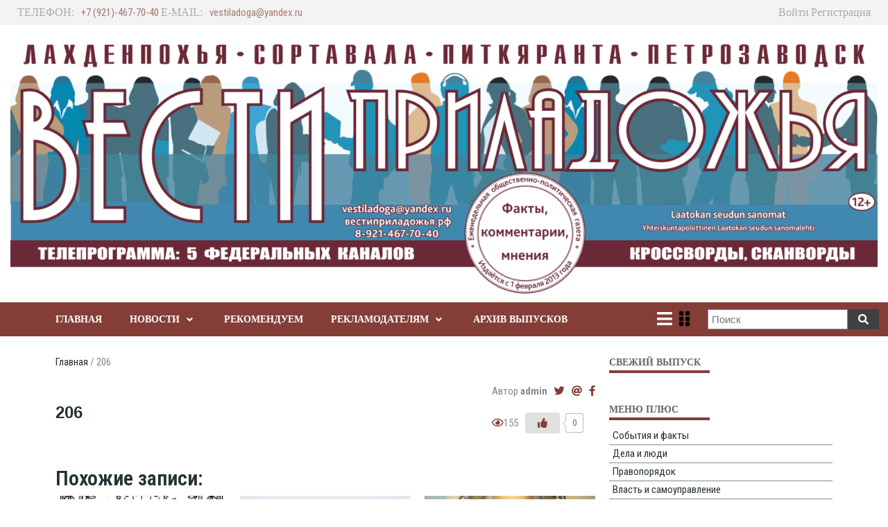

--- FILE ---
content_type: text/html; charset=UTF-8
request_url: https://www.xn--80adhchjay3afljn3mvb.xn--p1ai/ymim_issue/206/
body_size: 12964
content:


<!doctype html>
<html lang="ru-RU">
    <head>
        <meta charset="UTF-8">

        <meta http-equiv="X-UA-Compatible" content="IE=edge"/>
        <meta http-equiv="Content-Type" content="text/html; charset=utf-8"/>
        <meta name="viewport" content="width=device-width, initial-scale=1, maximum-scale=1.0, user-scalable=no">

        <title>206 &#8212; Вести приладожья</title>
        
    <link rel='dns-prefetch' href='//fonts.googleapis.com' />
<link rel='dns-prefetch' href='//s.w.org' />
<link rel="alternate" type="application/rss+xml" title="Вести приладожья &raquo; Лента" href="https://www.xn--80adhchjay3afljn3mvb.xn--p1ai/feed/" />
<link rel="alternate" type="application/rss+xml" title="Вести приладожья &raquo; Лента комментариев" href="https://www.xn--80adhchjay3afljn3mvb.xn--p1ai/comments/feed/" />
		<script type="text/javascript">
			window._wpemojiSettings = {"baseUrl":"https:\/\/s.w.org\/images\/core\/emoji\/13.0.1\/72x72\/","ext":".png","svgUrl":"https:\/\/s.w.org\/images\/core\/emoji\/13.0.1\/svg\/","svgExt":".svg","source":{"concatemoji":"https:\/\/www.xn--80adhchjay3afljn3mvb.xn--p1ai\/wp-includes\/js\/wp-emoji-release.min.js?ver=5.6.16"}};
			!function(e,a,t){var n,r,o,i=a.createElement("canvas"),p=i.getContext&&i.getContext("2d");function s(e,t){var a=String.fromCharCode;p.clearRect(0,0,i.width,i.height),p.fillText(a.apply(this,e),0,0);e=i.toDataURL();return p.clearRect(0,0,i.width,i.height),p.fillText(a.apply(this,t),0,0),e===i.toDataURL()}function c(e){var t=a.createElement("script");t.src=e,t.defer=t.type="text/javascript",a.getElementsByTagName("head")[0].appendChild(t)}for(o=Array("flag","emoji"),t.supports={everything:!0,everythingExceptFlag:!0},r=0;r<o.length;r++)t.supports[o[r]]=function(e){if(!p||!p.fillText)return!1;switch(p.textBaseline="top",p.font="600 32px Arial",e){case"flag":return s([127987,65039,8205,9895,65039],[127987,65039,8203,9895,65039])?!1:!s([55356,56826,55356,56819],[55356,56826,8203,55356,56819])&&!s([55356,57332,56128,56423,56128,56418,56128,56421,56128,56430,56128,56423,56128,56447],[55356,57332,8203,56128,56423,8203,56128,56418,8203,56128,56421,8203,56128,56430,8203,56128,56423,8203,56128,56447]);case"emoji":return!s([55357,56424,8205,55356,57212],[55357,56424,8203,55356,57212])}return!1}(o[r]),t.supports.everything=t.supports.everything&&t.supports[o[r]],"flag"!==o[r]&&(t.supports.everythingExceptFlag=t.supports.everythingExceptFlag&&t.supports[o[r]]);t.supports.everythingExceptFlag=t.supports.everythingExceptFlag&&!t.supports.flag,t.DOMReady=!1,t.readyCallback=function(){t.DOMReady=!0},t.supports.everything||(n=function(){t.readyCallback()},a.addEventListener?(a.addEventListener("DOMContentLoaded",n,!1),e.addEventListener("load",n,!1)):(e.attachEvent("onload",n),a.attachEvent("onreadystatechange",function(){"complete"===a.readyState&&t.readyCallback()})),(n=t.source||{}).concatemoji?c(n.concatemoji):n.wpemoji&&n.twemoji&&(c(n.twemoji),c(n.wpemoji)))}(window,document,window._wpemojiSettings);
		</script>
		<style type="text/css">
img.wp-smiley,
img.emoji {
	display: inline !important;
	border: none !important;
	box-shadow: none !important;
	height: 1em !important;
	width: 1em !important;
	margin: 0 .07em !important;
	vertical-align: -0.1em !important;
	background: none !important;
	padding: 0 !important;
}
</style>
	<link rel='stylesheet' id='login-with-ajax-css'  href='https://www.xn--80adhchjay3afljn3mvb.xn--p1ai/wp-content/plugins/login-with-ajax/widget/widget.css?ver=3.1.10' type='text/css' media='all' />
<link rel='stylesheet' id='wp-block-library-css'  href='https://www.xn--80adhchjay3afljn3mvb.xn--p1ai/wp-includes/css/dist/block-library/style.min.css?ver=5.6.16' type='text/css' media='all' />
<link rel='stylesheet' id='contact-form-7-css'  href='https://www.xn--80adhchjay3afljn3mvb.xn--p1ai/wp-content/plugins/contact-form-7/includes/css/styles.css?ver=5.3.2' type='text/css' media='all' />
<link rel='stylesheet' id='wp-ulike-css'  href='https://www.xn--80adhchjay3afljn3mvb.xn--p1ai/wp-content/plugins/wp-ulike/assets/css/wp-ulike.min.css?ver=4.4.5' type='text/css' media='all' />
<link rel='stylesheet' id='wp-ulike-custom-css'  href='http://www.xn--80adhchjay3afljn3mvb.xn--p1ai/wp-content/uploads/wp-ulike/custom.css?ver=4.4.5' type='text/css' media='all' />
<link rel='stylesheet' id='ymvi-style-css'  href='https://www.xn--80adhchjay3afljn3mvb.xn--p1ai/wp-content/plugins/yanmaar-visually-impaired/assets/css/style.css?ver=1.0.0' type='text/css' media='all' />
<link rel='stylesheet' id='fontawesome-css'  href='https://www.xn--80adhchjay3afljn3mvb.xn--p1ai/wp-content/themes/yanmaar-news/assets/lib/prettyPhoto/prettyPhoto.css?ver=5.6.16' type='text/css' media='all' />
<link rel='stylesheet' id='ymnews-pretty-photo-lib-css'  href='https://www.xn--80adhchjay3afljn3mvb.xn--p1ai/wp-content/themes/yanmaar-news/assets/lib/fontawesome/css/all.css?ver=5.6.16' type='text/css' media='all' />
<link rel='stylesheet' id='ymnews-layout-css'  href='https://www.xn--80adhchjay3afljn3mvb.xn--p1ai/wp-content/themes/yanmaar-news-child/assets/css/layout.css?ver=5.6.16' type='text/css' media='all' />
<style id='ymnews-layout-inline-css' type='text/css'>

            body {
                background-color: #ffffff;
                color: #888888;
                font-family: "Roboto Condensed", sans-serif;
                font-weight: 400;
                font-style: normal;
                font-size: 15px;
                line-height: 1.5;
            }
            a,
            a.link-alt:hover,
            a.link-alt.link-active,
            a.link-alt.link-active:hover {
                color: #253237;
            }
            a:hover,
            a.link-alt,
            a.link-active,
            a.link-active:hover {
                color: #843e37;
            }
            h1 { font-size: 2em; }
            h2 { font-size: 1.5em; }
            h3 { font-size: 1.17em; }
            h4 { font-size: 1em; }
            h5 { font-size: 0.83em; }
            h6 { font-size: 0.67em; }
            h1, h2, h3, h4, h5, h6 {
                color: #253237;
                font-family: "Roboto Condensed";
                font-weight: 600;
                font-style: normal;
            }
            h1 a, h1 a.link-alt, h1 a.link-alt.link-active, h1 a.link-alt.link-active:hover,
            h2 a, h2 a.link-alt, h2 a.link-alt.link-active, h2 a.link-alt.link-active:hover,
            h3 a, h3 a.link-alt, h3 a.link-alt.link-active, h3 a.link-alt.link-active:hover,
            h4 a, h4 a.link-alt, h4 a.link-alt.link-active, h4 a.link-alt.link-active:hover,
            h5 a, h5 a.link-alt, h5 a.link-alt.link-active, h5 a.link-alt.link-active:hover,
            h6 a, h6 a.link-alt, h6 a.link-alt.link-active, h6 a.link-alt.link-active:hover {
                color: #253237;
            }
            h1 a:hover, h1 a.link-alt, h1 a.link-active, h1 a.link-active:hover,
            h2 a:hover, h2 a.link-alt, h2 a.link-active, h2 a.link-active:hover,
            h3 a:hover, h3 a.link-alt, h3 a.link-active, h3 a.link-active:hover,
            h4 a:hover, h4 a.link-alt, h4 a.link-active, h4 a.link-active:hover,
            h5 a:hover, h5 a.link-alt, h5 a.link-active, h5 a.link-active:hover,
            h6 a:hover, h6 a.link-alt, h6 a.link-active, h6 a.link-active:hover {
                color: #843e37;
            }
            
            
            .ymnews-button,
            .ymnews-button.button-alt:hover,
            .ymnews-button.button-alt.button-active,
            .ymnews-button.button-alt.button-active:hover {
                background-color: #843e37;
                color: #ffffff;
                border-color: #ffffff;
            }
            .ymnews-button:hover,
            .ymnews-button.button-alt,
            .ymnews-button.button-active,
            .ymnews-button.button-active:hover {
                background-color: #333333;
                color: #ffffff;
                border-color: #333333;
            }
            
        
            .ymnews-input,
            .ymnews-input.input-alt:focus,
            .ymnews-input.input-alt.input-active
            .ymnews-input.input-alt.input-active:focus {
                background-color: #ffffff;
                color: #888888;
                border-color: #e0e0e0;
            }
            .ymnews-input:focus,
            .ymnews-input.input-alt,
            .ymnews-input.input-active,
            .ymnews-input.input-active:focus, {
                background-color: #ffffff;
                color: #888888;
                border-color: #c52443;
            }
        
        
            .ymnews-layout-container {
                max-width: 1140px;
            }
        
</style>
<link rel='stylesheet' id='ymnews-style-css'  href='https://www.xn--80adhchjay3afljn3mvb.xn--p1ai/wp-content/themes/yanmaar-news-child/assets/css/style.css?ver=5.6.16' type='text/css' media='all' />
<style id='ymnews-style-inline-css' type='text/css'>

            .ymnews-website-layout-boxed .ymnews-website-wrapper {
                max-width: 1140px;
            }
            
            
            .ymnews-website-content {
                background-color: #ffffff;
            }
            
            
            
            
            @media only screen and (min-width : 768px) {
                .ymnews-main-wrapper .ymnews-sidebars-1 {
                    max-width: 30%;
                }
                .ymnews-main-wrapper .ymnews-sidebars-2 {
                    max-width: 20%;
                }
                .ymnews-main-wrapper .ymnews-sidebars-3 {
                    max-width: 20%;
                }
                .ymnews-main-wrapper .ymnews-sidebars-4 {
                    max-width: 20%;
                }
                .ymnews-main-wrapper .ymnews-main {
                    max-width: 70%;
                }
            }
        
</style>
<link rel='stylesheet' id='ymnews-header-css'  href='https://www.xn--80adhchjay3afljn3mvb.xn--p1ai/wp-content/themes/yanmaar-news-child/assets/css/header.css?ver=5.6.16' type='text/css' media='all' />
<style id='ymnews-header-inline-css' type='text/css'>

            .ymnews-header {
                background-image: http://www.xn--80adhchjay3afljn3mvb.xn--p1ai/wp-content/uploads/2022/03/sajt-vesti-priladozhya.png;
            }
            .ymnews-header.ymnews-header-horizontal {
                border-bottom-color: #ffffff;
                box-shadow: rgba(255,255,255,0.0) 0 1px 2px;
            }
        
        
            .ymnews-header-additional-wrapper {
                background-color: #ffffff;
                color: #818181;
            }
            .ymnews-header-additional a,
            .ymnews-header-additional a.link-alt:hover,
            .ymnews-header-additional a.link-alt.link-active,
            .ymnews-header-additional a.link-alt.link-active:hover {
                color: #74b0da;
            }
            .ymnews-header-additional a:hover,
            .ymnews-header-additional a.link-alt,
            .ymnews-header-additional a.link-active,
            .ymnews-header-additional a.link-active:hover {
                color: #ffffff;
            }
            .ymnews-header-additional h1,
            .ymnews-header-additional h2,
            .ymnews-header-additional h3,
            .ymnews-header-additional h4,
            .ymnews-header-additional h5,
            .ymnews-header-additional h6 {
                color: #ffffff;
            }
            .ymnews-header-additional h1 a, .ymnews-header-additional h1 a.link-alt, .ymnews-header-additional h1 a.link-alt.link-active, .ymnews-header-additional h1 a.link-alt.link-active:hover,
            .ymnews-header-additional h2 a, .ymnews-header-additional h2 a.link-alt, .ymnews-header-additional h2 a.link-alt.link-active, .ymnews-header-additional h2 a.link-alt.link-active:hover,
            .ymnews-header-additional h3 a, .ymnews-header-additional h3 a.link-alt, .ymnews-header-additional h3 a.link-alt.link-active, .ymnews-header-additional h3 a.link-alt.link-active:hover,
            .ymnews-header-additional h4 a, .ymnews-header-additional h4 a.link-alt, .ymnews-header-additional h4 a.link-alt.link-active, .ymnews-header-additional h4 a.link-alt.link-active:hover,
            .ymnews-header-additional h5 a, .ymnews-header-additional h5 a.link-alt, .ymnews-header-additional h5 a.link-alt.link-active, .ymnews-header-additional h5 a.link-alt.link-active:hover,
            .ymnews-header-additional h6 a, .ymnews-header-additional h6 a.link-alt, .ymnews-header-additional h6 a.link-alt.link-active, .ymnews-header-additional h6 a.link-alt.link-active:hover {
                color: #ffffff;
            }             
            .ymnews-header-additional h1 a:hover, .ymnews-header-additional h1 a.link-alt, .ymnews-header-additional h1 a.link-active, .ymnews-header-additional h1 a.link-active:hover,
            .ymnews-header-additional h2 a:hover, .ymnews-header-additional h2 a.link-alt, .ymnews-header-additional h2 a.link-active, .ymnews-header-additional h2 a.link-active:hover,
            .ymnews-header-additional h3 a:hover, .ymnews-header-additional h3 a.link-alt, .ymnews-header-additional h3 a.link-active, .ymnews-header-additional h3 a.link-active:hover,
            .ymnews-header-additional h4 a:hover, .ymnews-header-additional h4 a.link-alt, .ymnews-header-additional h4 a.link-active, .ymnews-header-additional h4 a.link-active:hover,
            .ymnews-header-additional h5 a:hover, .ymnews-header-additional h5 a.link-alt, .ymnews-header-additional h5 a.link-active, .ymnews-header-additional h5 a.link-active:hover,
            .ymnews-header-additional h6 a:hover, .ymnews-header-additional h6 a.link-alt, .ymnews-header-additional h6 a.link-active, .ymnews-header-additional h6 a.link-active:hover {
                color: #4c0014;
            }
            
            
            .ymnews-header-masthead-wrapper {
                background-color: #ffffff;
                color: #888888;
            }
            .ymnews-header-masthead a,
            .ymnews-header-masthead a.link-alt:hover,
            .ymnews-header-masthead a.link-alt.link-active,
            .ymnews-header-masthead a.link-alt.link-active:hover {
                color: #74b0da;
            }
            .ymnews-header-masthead a:hover,
            .ymnews-header-masthead a.link-alt,
            .ymnews-header-masthead a.link-active,
            .ymnews-header-masthead a.link-active:hover {
                color: #353535;
            }
            .ymnews-header-masthead h1,
            .ymnews-header-masthead h2,
            .ymnews-header-masthead h3,
            .ymnews-header-masthead h4,
            .ymnews-header-masthead h5,
            .ymnews-header-masthead h6 {
                color: #253237;
            }
            .ymnews-header-masthead h1 a, .ymnews-header-masthead h1 a.link-alt, .ymnews-header-masthead h1 a.link-alt.link-active, .ymnews-header-masthead h1 a.link-alt.link-active:hover,
            .ymnews-header-masthead h2 a, .ymnews-header-masthead h2 a.link-alt, .ymnews-header-masthead h2 a.link-alt.link-active, .ymnews-header-masthead h2 a.link-alt.link-active:hover,
            .ymnews-header-masthead h3 a, .ymnews-header-masthead h3 a.link-alt, .ymnews-header-masthead h3 a.link-alt.link-active, .ymnews-header-masthead h3 a.link-alt.link-active:hover,
            .ymnews-header-masthead h4 a, .ymnews-header-masthead h4 a.link-alt, .ymnews-header-masthead h4 a.link-alt.link-active, .ymnews-header-masthead h4 a.link-alt.link-active:hover,
            .ymnews-header-masthead h5 a, .ymnews-header-masthead h5 a.link-alt, .ymnews-header-masthead h5 a.link-alt.link-active, .ymnews-header-masthead h5 a.link-alt.link-active:hover,
            .ymnews-header-masthead h6 a, .ymnews-header-masthead h6 a.link-alt, .ymnews-header-masthead h6 a.link-alt.link-active, .ymnews-header-masthead h6 a.link-alt.link-active:hover {
                color: #253237;
            }             
            .ymnews-header-masthead h1 a:hover, .ymnews-header-masthead h1 a.link-alt, .ymnews-header-masthead h1 a.link-active, .ymnews-header-masthead h1 a.link-active:hover,
            .ymnews-header-masthead h2 a:hover, .ymnews-header-masthead h2 a.link-alt, .ymnews-header-masthead h2 a.link-active, .ymnews-header-masthead h2 a.link-active:hover,
            .ymnews-header-masthead h3 a:hover, .ymnews-header-masthead h3 a.link-alt, .ymnews-header-masthead h3 a.link-active, .ymnews-header-masthead h3 a.link-active:hover,
            .ymnews-header-masthead h4 a:hover, .ymnews-header-masthead h4 a.link-alt, .ymnews-header-masthead h4 a.link-active, .ymnews-header-masthead h4 a.link-active:hover,
            .ymnews-header-masthead h5 a:hover, .ymnews-header-masthead h5 a.link-alt, .ymnews-header-masthead h5 a.link-active, .ymnews-header-masthead h5 a.link-active:hover,
            .ymnews-header-masthead h6 a:hover, .ymnews-header-masthead h6 a.link-alt, .ymnews-header-masthead h6 a.link-active, .ymnews-header-masthead h6 a.link-active:hover {
                color: #c52443;
            }
            

            .ymnews-header-navigation-wrapper {
                background-color: #843e37;
                color: #ffffff;
            }
            .ymnews-header-navigation a,
            .ymnews-header-navigation a.link-alt:hover,
            .ymnews-header-navigation a.link-alt.link-active,
            .ymnews-header-navigation a.link-alt.link-active:hover {
                color: #ffffff;
            }
            .ymnews-header-navigation a:hover,
            .ymnews-header-navigation a.link-alt,
            .ymnews-header-navigation a.link-active,
            .ymnews-header-navigation a.link-active:hover {
                color: #c52443;
            }
            .ymnews-header-navigation h1,
            .ymnews-header-navigation h2,
            .ymnews-header-navigation h3,
            .ymnews-header-navigation h4,
            .ymnews-header-navigation h5,
            .ymnews-header-navigation h6 {
                color: #253237;
            }
            .ymnews-header-navigation h1 a, .ymnews-header-navigation h1 a.link-alt, .ymnews-header-navigation h1 a.link-alt.link-active, .ymnews-header-navigation h1 a.link-alt.link-active:hover,
            .ymnews-header-navigation h2 a, .ymnews-header-navigation h2 a.link-alt, .ymnews-header-navigation h2 a.link-alt.link-active, .ymnews-header-navigation h2 a.link-alt.link-active:hover,
            .ymnews-header-navigation h3 a, .ymnews-header-navigation h3 a.link-alt, .ymnews-header-navigation h3 a.link-alt.link-active, .ymnews-header-navigation h3 a.link-alt.link-active:hover,
            .ymnews-header-navigation h4 a, .ymnews-header-navigation h4 a.link-alt, .ymnews-header-navigation h4 a.link-alt.link-active, .ymnews-header-navigation h4 a.link-alt.link-active:hover,
            .ymnews-header-navigation h5 a, .ymnews-header-navigation h5 a.link-alt, .ymnews-header-navigation h5 a.link-alt.link-active, .ymnews-header-navigation h5 a.link-alt.link-active:hover,
            .ymnews-header-navigation h6 a, .ymnews-header-navigation h6 a.link-alt, .ymnews-header-navigation h6 a.link-alt.link-active, .ymnews-header-navigation h6 a.link-alt.link-active:hover {
                color: #253237;
            }             
            .ymnews-header-navigation h1 a:hover, .ymnews-header-navigation h1 a.link-alt, .ymnews-header-navigation h1 a.link-active, .ymnews-header-navigation h1 a.link-active:hover,
            .ymnews-header-navigation h2 a:hover, .ymnews-header-navigation h2 a.link-alt, .ymnews-header-navigation h2 a.link-active, .ymnews-header-navigation h2 a.link-active:hover,
            .ymnews-header-navigation h3 a:hover, .ymnews-header-navigation h3 a.link-alt, .ymnews-header-navigation h3 a.link-active, .ymnews-header-navigation h3 a.link-active:hover,
            .ymnews-header-navigation h4 a:hover, .ymnews-header-navigation h4 a.link-alt, .ymnews-header-navigation h4 a.link-active, .ymnews-header-navigation h4 a.link-active:hover,
            .ymnews-header-navigation h5 a:hover, .ymnews-header-navigation h5 a.link-alt, .ymnews-header-navigation h5 a.link-active, .ymnews-header-navigation h5 a.link-active:hover,
            .ymnews-header-navigation h6 a:hover, .ymnews-header-navigation h6 a.link-alt, .ymnews-header-navigation h6 a.link-active, .ymnews-header-navigation h6 a.link-active:hover {
                color: #c52443;
            }          
        
</style>
<link rel='stylesheet' id='ymnews-footer-css'  href='https://www.xn--80adhchjay3afljn3mvb.xn--p1ai/wp-content/themes/yanmaar-news-child/assets/css/footer.css?ver=5.6.16' type='text/css' media='all' />
<style id='ymnews-footer-inline-css' type='text/css'>
            
            .ymnews-footer-widgets-wrapper {
                background-color: #74b0da;
                color: #818181;
            }
            .ymnews-footer-widgets a,
            .ymnews-footer-widgets a.link-alt:hover,
            .ymnews-footer-widgets a.link-alt.link-active,
            .ymnews-footer-widgets a.link-alt.link-active:hover {
                color: #ffffff;
            }
            .ymnews-footer-widgets a:hover,
            .ymnews-footer-widgets a.link-alt,
            .ymnews-footer-widgets a.link-active,
            .ymnews-footer-widgets a.link-active:hover {
                color: #ffffff;
            }
            .ymnews-footer-widgets h1,
            .ymnews-footer-widgets h2,
            .ymnews-footer-widgets h3,
            .ymnews-footer-widgets h4,
            .ymnews-footer-widgets h5,
            .ymnews-footer-widgets h6,
            .ymnews-footer-widgets .widget-title {
                color: #ffffff;
            }
            .ymnews-footer-widgets h1 a, .ymnews-footer-widgets h1 a.link-alt, .ymnews-footer-widgets h1 a.link-alt.link-active, .ymnews-footer-widgets h1 a.link-alt.link-active:hover,
            .ymnews-footer-widgets h2 a, .ymnews-footer-widgets h2 a.link-alt, .ymnews-footer-widgets h2 a.link-alt.link-active, .ymnews-footer-widgets h2 a.link-alt.link-active:hover,
            .ymnews-footer-widgets h3 a, .ymnews-footer-widgets h3 a.link-alt, .ymnews-footer-widgets h3 a.link-alt.link-active, .ymnews-footer-widgets h3 a.link-alt.link-active:hover,
            .ymnews-footer-widgets h4 a, .ymnews-footer-widgets h4 a.link-alt, .ymnews-footer-widgets h4 a.link-alt.link-active, .ymnews-footer-widgets h4 a.link-alt.link-active:hover,
            .ymnews-footer-widgets h5 a, .ymnews-footer-widgets h5 a.link-alt, .ymnews-footer-widgets h5 a.link-alt.link-active, .ymnews-footer-widgets h5 a.link-alt.link-active:hover,
            .ymnews-footer-widgets h6 a, .ymnews-footer-widgets h6 a.link-alt, .ymnews-footer-widgets h6 a.link-alt.link-active, .ymnews-footer-widgets h6 a.link-alt.link-active:hover {
                color: #ffffff;
                
            }             
            .ymnews-footer-widgets h1 a:hover, .ymnews-footer-widgets h1 a.link-alt, .ymnews-footer-widgets h1 a.link-active, .ymnews-footer-widgets h1 a.link-active:hover,
            .ymnews-footer-widgets h2 a:hover, .ymnews-footer-widgets h2 a.link-alt, .ymnews-footer-widgets h2 a.link-active, .ymnews-footer-widgets h2 a.link-active:hover,
            .ymnews-footer-widgets h3 a:hover, .ymnews-footer-widgets h3 a.link-alt, .ymnews-footer-widgets h3 a.link-active, .ymnews-footer-widgets h3 a.link-active:hover,
            .ymnews-footer-widgets h4 a:hover, .ymnews-footer-widgets h4 a.link-alt, .ymnews-footer-widgets h4 a.link-active, .ymnews-footer-widgets h4 a.link-active:hover,
            .ymnews-footer-widgets h5 a:hover, .ymnews-footer-widgets h5 a.link-alt, .ymnews-footer-widgets h5 a.link-active, .ymnews-footer-widgets h5 a.link-active:hover,
            .ymnews-footer-widgets h6 a:hover, .ymnews-footer-widgets h6 a.link-alt, .ymnews-footer-widgets h6 a.link-active, .ymnews-footer-widgets h6 a.link-active:hover {
                color: #c52443;
            }
            
            
            .ymnews-footer-copyrights-wrapper {
                background-color: #efefef;
                color: #818181;
            }
            .ymnews-footer-copyrights a,
            .ymnews-footer-copyrights a.link-alt:hover,
            .ymnews-footer-copyrights a.link-alt.link-active,
            .ymnews-footer-copyrights a.link-alt.link-active:hover {
                color: #aaaaaa;
            }
            .ymnews-footer-copyrights a:hover,
            .ymnews-footer-copyrights a.link-alt,
            .ymnews-footer-copyrights a.link-active,
            .ymnews-footer-copyrights a.link-active:hover {
                color: #ffffff;
            }
            .ymnews-footer-copyrights h1,
            .ymnews-footer-copyrights h2,
            .ymnews-footer-copyrights h3,
            .ymnews-footer-copyrights h4,
            .ymnews-footer-copyrights h5,
            .ymnews-footer-copyrights h6,
            .ymnews-footer-copyrights .widget-title {
                color: #ffffff;
            }
            .ymnews-footer-copyrights h1 a, .ymnews-footer-copyrights h1 a.link-alt, .ymnews-footer-copyrights h1 a.link-alt.link-active, .ymnews-footer-copyrights h1 a.link-alt.link-active:hover,
            .ymnews-footer-copyrights h2 a, .ymnews-footer-copyrights h2 a.link-alt, .ymnews-footer-copyrights h2 a.link-alt.link-active, .ymnews-footer-copyrights h2 a.link-alt.link-active:hover,
            .ymnews-footer-copyrights h3 a, .ymnews-footer-copyrights h3 a.link-alt, .ymnews-footer-copyrights h3 a.link-alt.link-active, .ymnews-footer-copyrights h3 a.link-alt.link-active:hover,
            .ymnews-footer-copyrights h4 a, .ymnews-footer-copyrights h4 a.link-alt, .ymnews-footer-copyrights h4 a.link-alt.link-active, .ymnews-footer-copyrights h4 a.link-alt.link-active:hover,
            .ymnews-footer-copyrights h5 a, .ymnews-footer-copyrights h5 a.link-alt, .ymnews-footer-copyrights h5 a.link-alt.link-active, .ymnews-footer-copyrights h5 a.link-alt.link-active:hover,
            .ymnews-footer-copyrights h6 a, .ymnews-footer-copyrights h6 a.link-alt, .ymnews-footer-copyrights h6 a.link-alt.link-active, .ymnews-footer-copyrights h6 a.link-alt.link-active:hover {
                color: #ffffff;
            }             
            .ymnews-footer-copyrights h1 a:hover, .ymnews-footer-copyrights h1 a.link-alt, .ymnews-footer-copyrights h1 a.link-active, .ymnews-footer-copyrights h1 a.link-active:hover,
            .ymnews-footer-copyrights h2 a:hover, .ymnews-footer-copyrights h2 a.link-alt, .ymnews-footer-copyrights h2 a.link-active, .ymnews-footer-copyrights h2 a.link-active:hover,
            .ymnews-footer-copyrights h3 a:hover, .ymnews-footer-copyrights h3 a.link-alt, .ymnews-footer-copyrights h3 a.link-active, .ymnews-footer-copyrights h3 a.link-active:hover,
            .ymnews-footer-copyrights h4 a:hover, .ymnews-footer-copyrights h4 a.link-alt, .ymnews-footer-copyrights h4 a.link-active, .ymnews-footer-copyrights h4 a.link-active:hover,
            .ymnews-footer-copyrights h5 a:hover, .ymnews-footer-copyrights h5 a.link-alt, .ymnews-footer-copyrights h5 a.link-active, .ymnews-footer-copyrights h5 a.link-active:hover,
            .ymnews-footer-copyrights h6 a:hover, .ymnews-footer-copyrights h6 a.link-alt, .ymnews-footer-copyrights h6 a.link-active, .ymnews-footer-copyrights h6 a.link-active:hover {
                color: #c52443;
            }
        
</style>
<link rel='stylesheet' id='ymnews-theme-style-css'  href='https://www.xn--80adhchjay3afljn3mvb.xn--p1ai/wp-content/themes/yanmaar-news-child/style.css?ver=5.6.16' type='text/css' media='all' />
<link rel='stylesheet' id='ymnews-body-font-css'  href='//fonts.googleapis.com/css?family=Roboto+Condensed%3A300%2C400%2C700%2C300italic%2C400italic%2C700italic&#038;ver=5.6.16' type='text/css' media='all' />
<link rel='stylesheet' id='ymnews-headings-font-css'  href='//fonts.googleapis.com/css?family=Roboto+Condensed%3A600%2C300%2C400%2C700%2C300italic%2C400italic%2C700italic&#038;ver=5.6.16' type='text/css' media='all' />
<link rel='stylesheet' id='ymnews-blue-layout-css'  href='https://www.xn--80adhchjay3afljn3mvb.xn--p1ai/wp-content/themes/yanmaar-news-child/assets/css/layout.css?ver=5.6.16' type='text/css' media='all' />
<link rel='stylesheet' id='ymnews-blue-header-css'  href='https://www.xn--80adhchjay3afljn3mvb.xn--p1ai/wp-content/themes/yanmaar-news-child/assets/css/header.css?ver=5.6.16' type='text/css' media='all' />
<link rel='stylesheet' id='ymnews-blue-style-css'  href='https://www.xn--80adhchjay3afljn3mvb.xn--p1ai/wp-content/themes/yanmaar-news-child/assets/css/style.css?ver=5.6.16' type='text/css' media='all' />
<link rel='stylesheet' id='ymnews-blue-footer-css'  href='https://www.xn--80adhchjay3afljn3mvb.xn--p1ai/wp-content/themes/yanmaar-news-child/assets/css/footer.css?ver=5.6.16' type='text/css' media='all' />
<script type='text/javascript' src='https://www.xn--80adhchjay3afljn3mvb.xn--p1ai/wp-includes/js/jquery/jquery.min.js?ver=3.5.1' id='jquery-core-js'></script>
<script type='text/javascript' src='https://www.xn--80adhchjay3afljn3mvb.xn--p1ai/wp-includes/js/jquery/jquery-migrate.min.js?ver=3.3.2' id='jquery-migrate-js'></script>
<script type='text/javascript' id='login-with-ajax-js-extra'>
/* <![CDATA[ */
var LWA = {"ajaxurl":"https:\/\/www.xn--80adhchjay3afljn3mvb.xn--p1ai\/wp-admin\/admin-ajax.php"};
/* ]]> */
</script>
<script type='text/javascript' src='https://www.xn--80adhchjay3afljn3mvb.xn--p1ai/wp-content/plugins/login-with-ajax/widget/login-with-ajax.source.js?ver=3.1.10' id='login-with-ajax-js'></script>
<link rel="https://api.w.org/" href="https://www.xn--80adhchjay3afljn3mvb.xn--p1ai/wp-json/" /><link rel="EditURI" type="application/rsd+xml" title="RSD" href="https://www.xn--80adhchjay3afljn3mvb.xn--p1ai/xmlrpc.php?rsd" />
<link rel="wlwmanifest" type="application/wlwmanifest+xml" href="https://www.xn--80adhchjay3afljn3mvb.xn--p1ai/wp-includes/wlwmanifest.xml" /> 
<meta name="generator" content="WordPress 5.6.16" />
<link rel="canonical" href="https://www.xn--80adhchjay3afljn3mvb.xn--p1ai/ymim_issue/206/" />
<link rel='shortlink' href='https://www.xn--80adhchjay3afljn3mvb.xn--p1ai/?p=18172' />
<link rel="alternate" type="application/json+oembed" href="https://www.xn--80adhchjay3afljn3mvb.xn--p1ai/wp-json/oembed/1.0/embed?url=https%3A%2F%2Fwww.xn--80adhchjay3afljn3mvb.xn--p1ai%2Fymim_issue%2F206%2F" />
<link rel="alternate" type="text/xml+oembed" href="https://www.xn--80adhchjay3afljn3mvb.xn--p1ai/wp-json/oembed/1.0/embed?url=https%3A%2F%2Fwww.xn--80adhchjay3afljn3mvb.xn--p1ai%2Fymim_issue%2F206%2F&#038;format=xml" />
        <style>
            #ymim-new-issue-wrapper {
                display: block;
            }
        </style>
		            <style>
                .widget-weathers {
                    width: 100%;
                    margin: 10px auto;
                }
                .widget-weathers img {
                    width: 100%;
                }
            </style>
    <style type="text/css" id="custom-background-css">
body.custom-background { background-color: #ffffff; }
</style>
	<style type="text/css">.wpulike .wp_ulike_general_class{border-color:rgba(30,115,190,0.58);border-style:solid;}.wpulike .wp_ulike_general_class .wp_ulike_btn{color:rgba(15,109,191,0.51);}</style><link rel="icon" href="https://www.xn--80adhchjay3afljn3mvb.xn--p1ai/wp-content/uploads/2021/01/cropped-logo-prilad-32x32.png" sizes="32x32" />
<link rel="icon" href="https://www.xn--80adhchjay3afljn3mvb.xn--p1ai/wp-content/uploads/2021/01/cropped-logo-prilad-192x192.png" sizes="192x192" />
<link rel="apple-touch-icon" href="https://www.xn--80adhchjay3afljn3mvb.xn--p1ai/wp-content/uploads/2021/01/cropped-logo-prilad-180x180.png" />
<meta name="msapplication-TileImage" content="https://www.xn--80adhchjay3afljn3mvb.xn--p1ai/wp-content/uploads/2021/01/cropped-logo-prilad-270x270.png" />
    </head>

    <body class="ymim_issue-template-default single single-ymim_issue postid-18172 custom-background wp-custom-logo wp-embed-responsive ymnews-website-layout-wide" itemscope="itemscope" itemtype="http://schema.org/WebPage">
                <div class="ymnews-website-wrapper">

                        <header id="masthead" class="ymnews-header-wrapper" itemscope itemtype="http://schema.org/WPHeader">
                                
<div class="ymnews-header ymnews-header-horizontal ymnews-header-horizontal-1">
    <div class="ymnews-header-additional-content ymnews-layout-row ymnews-layout-row-space-between">
        <div class="ymnews-header-additional-weather ymnews-layout-column">
                        <span class="ymnews-label-additional">Телефон:</span><span><a href="tel::+7 (921)-467-70-40">+7 (921)-467-70-40</a></span>
            <span class="ymnews-label-additional">E-MAIL:</span><span><a href="mailto:vestiladoga@yandex.ru">vestiladoga@yandex.ru</a></span>
        </div>
        <div class="ymnews-header-additional-auth ymnews-layout-column">
            <a class="ymnews-login" href="">Войти</a>
            <a class="ymnews-regist" href="javascript:void(0);">Регистрация</a>
        </div>
    </div>
    <div class="ymnews-header-masthead-wrapper ymnews-header-section">
        <div class="ymnews-header-masthead ymnews-layout-container">
            <div class="ymnews-header-masthead-content ymnews-layout-row">
                <div class="ymnews-header-masthead-logo ymnews-layout-column">
                    <a href="https://www.xn--80adhchjay3afljn3mvb.xn--p1ai/" class="custom-logo-link" rel="home"><img width="5205" height="1541" src="https://www.xn--80adhchjay3afljn3mvb.xn--p1ai/wp-content/uploads/2022/03/sajt-vesti-priladozhya-1.png" class="custom-logo" alt="Вести приладожья" srcset="https://www.xn--80adhchjay3afljn3mvb.xn--p1ai/wp-content/uploads/2022/03/sajt-vesti-priladozhya-1.png 5205w, https://www.xn--80adhchjay3afljn3mvb.xn--p1ai/wp-content/uploads/2022/03/sajt-vesti-priladozhya-1-300x89.png 300w, https://www.xn--80adhchjay3afljn3mvb.xn--p1ai/wp-content/uploads/2022/03/sajt-vesti-priladozhya-1-1024x303.png 1024w, https://www.xn--80adhchjay3afljn3mvb.xn--p1ai/wp-content/uploads/2022/03/sajt-vesti-priladozhya-1-768x227.png 768w, https://www.xn--80adhchjay3afljn3mvb.xn--p1ai/wp-content/uploads/2022/03/sajt-vesti-priladozhya-1-1536x455.png 1536w, https://www.xn--80adhchjay3afljn3mvb.xn--p1ai/wp-content/uploads/2022/03/sajt-vesti-priladozhya-1-2048x606.png 2048w" sizes="(max-width: 5205px) 100vw, 5205px" /></a>                     
                </div>
                <!-- <div class="ymnews-date ymnrews-layout-column">
                    <span>Сегодня:</span>
                                    </div> -->
                <!-- <div class="ymnews-blue-masthead-form ymnews-layout-column">
                    <p>
                                            </p>
                </div> -->
            </div>
        </div>
    </div>
    <div class="ymnews-header-navigation-wrapper ymnews-header-section">
        <div class="ymnews-header-navigation ymnews-layout-container">
            <div class="ymnews-header-navigation-content ymnews-layout-row">
                <div class="ymnews-header-navigation-menu ymnews-layout-column">
                    <button id="ymnews-btn-bars-nav" class="ymnews-header-btn-bars-nav ym-header-btn-bars ymnews-button">
                        <i class="fa fa-bars"></i>
                    </button>
                    <ul id="menu-glavnoe-menyu" class="ymnews-header-primary-menu"><li id="menu-item-23865" class="menu-item menu-item-type-custom menu-item-object-custom menu-item-home menu-item-23865"><a href="http://www.xn--80adhchjay3afljn3mvb.xn--p1ai/">Главная</a></li>
<li id="menu-item-23864" class="menu-item menu-item-type-taxonomy menu-item-object-category menu-item-has-children menu-item-23864"><a href="https://www.xn--80adhchjay3afljn3mvb.xn--p1ai/category/novosti/">Новости</a>
<ul class="sub-menu">
	<li id="menu-item-40947" class="menu-item menu-item-type-taxonomy menu-item-object-category menu-item-40947"><a href="https://www.xn--80adhchjay3afljn3mvb.xn--p1ai/category/sobytiya-i-fakty/">События и факты</a></li>
	<li id="menu-item-40948" class="menu-item menu-item-type-taxonomy menu-item-object-category menu-item-40948"><a href="https://www.xn--80adhchjay3afljn3mvb.xn--p1ai/category/dela-i-lyudi/">Дела и люди</a></li>
	<li id="menu-item-40950" class="menu-item menu-item-type-taxonomy menu-item-object-category menu-item-40950"><a href="https://www.xn--80adhchjay3afljn3mvb.xn--p1ai/category/vlast-i-samoupravlenie/">Власть и самоуправление</a></li>
	<li id="menu-item-40949" class="menu-item menu-item-type-taxonomy menu-item-object-category menu-item-40949"><a href="https://www.xn--80adhchjay3afljn3mvb.xn--p1ai/category/pravoporyadok/">Правопорядок</a></li>
	<li id="menu-item-40951" class="menu-item menu-item-type-taxonomy menu-item-object-category menu-item-40951"><a href="https://www.xn--80adhchjay3afljn3mvb.xn--p1ai/category/sport/">Спорт</a></li>
	<li id="menu-item-40952" class="menu-item menu-item-type-taxonomy menu-item-object-category menu-item-40952"><a href="https://www.xn--80adhchjay3afljn3mvb.xn--p1ai/category/zhkh/">ЖКХ</a></li>
	<li id="menu-item-40953" class="menu-item menu-item-type-taxonomy menu-item-object-category menu-item-40953"><a href="https://www.xn--80adhchjay3afljn3mvb.xn--p1ai/category/konkursy/">Конкурсы</a></li>
</ul>
</li>
<li id="menu-item-23866" class="menu-item menu-item-type-custom menu-item-object-custom menu-item-23866"><a>Рекомендуем</a></li>
<li id="menu-item-42839" class="menu-item menu-item-type-post_type menu-item-object-page menu-item-has-children menu-item-42839"><a href="https://www.xn--80adhchjay3afljn3mvb.xn--p1ai/reklamodatelyam/">Рекламодателям</a>
<ul class="sub-menu">
	<li id="menu-item-42841" class="menu-item menu-item-type-post_type menu-item-object-page menu-item-42841"><a href="https://www.xn--80adhchjay3afljn3mvb.xn--p1ai/reklamodatelyam/reklama-na-sajte/">Реклама на сайте</a></li>
	<li id="menu-item-42842" class="menu-item menu-item-type-post_type menu-item-object-page menu-item-42842"><a href="https://www.xn--80adhchjay3afljn3mvb.xn--p1ai/reklamodatelyam/reklama-v-gazete/">Реклама в газете</a></li>
	<li id="menu-item-42840" class="menu-item menu-item-type-post_type menu-item-object-page menu-item-42840"><a href="https://www.xn--80adhchjay3afljn3mvb.xn--p1ai/reklamodatelyam/uslugi/">Услуги</a></li>
</ul>
</li>
<li id="menu-item-23870" class="menu-item menu-item-type-post_type menu-item-object-page menu-item-23870"><a href="https://www.xn--80adhchjay3afljn3mvb.xn--p1ai/arhiv-vypuskov/">Архив выпусков</a></li>
</ul>                                    </div>
                <div class="ymnews-header-navigation-setting-post ymnews-layout-column">
                    <button class="ym-header-btn-bars ymnews-button"><i class="fa fa-bars"></i></button>
                    <button class="ym-header-btn-vertical ymnews-button ym-header-btn-active"><i class="fas fa-grip-vertical"></i></button>
                </div>
                <div class="ymnews-header-navigation-searchform ymnews-layout-column">
                    <form role="search" method="get" class="ymnews-searchform" action="https://www.xn--80adhchjay3afljn3mvb.xn--p1ai/">
    <input type="search" class="ymnews-searchform-input ymnews-input" placeholder="Поиск" value="" name="s"/>
    <button type="submit" class="ymnews-searchform-button ymnews-button"><i class="fas fa-search"></i></button>
</form>                </div>
            </div>
        </div>
    </div>
</div>                            </header>
            
            <div class="ymnews-website">
                    <div class="ymnews-website-content ymnews-layout-container">
        <div class="ymnews-main-wrapper ymnews-layout-row">

                        <main id="main" class="ymnews-main ymnews-layout-column">
                <div class="ymnews-main-content">

                                        <article id="post-18172" class="ymnews-single post-18172 ymim_issue type-ymim_issue status-publish hentry">
                        <div class="ymnews-single-header">
    <div class="kama_breadcrumbs" itemscope itemtype="http://schema.org/BreadcrumbList"><span itemprop="itemListElement" itemscope itemtype="http://schema.org/ListItem"><a href="https://www.xn--80adhchjay3afljn3mvb.xn--p1ai" itemprop="item"><span itemprop="name">Главная</span></a></span><span class="kb_sep"> / </span>
<span class="kb_title">206</span></div>    </div>
<div class="ymnews-single-content-top-wrapper">
    <div class="ymnews-single-wrapper-title">
                <h3 class="ymnews-single-header-title">206</h3>
    </div>
    <div class="ymnews-single-meta-wrapper">
        <ul class="ymnews-loop-post-meta ymnews-layout-inline-template">
            <li>Автор <strong>admin</strong></li>
            <li><ul class="ymnews-layout-inline-template"><li class=""><a href="#"><i class="fab fa-twitter"></i></a></li><li class=""><a href="#"><i class="fas fa-at"></i></a></li><li class=""><a href="#"><i class="fab fa-facebook-f"></i></a></li></ul></li>
        </ul>
        <ul class="ymnews-loop-post-meta ymnews-layout-inline-template">
            <li> <i class="far fa-eye"></i><span class="count-box">155</span></li>
            <li>		<div class="wpulike wpulike-default " ><div class="wp_ulike_general_class wp_ulike_is_not_liked"><button type="button"
					aria-label="Like Button"
					data-ulike-id="18172"
					data-ulike-nonce="cb68411288"
					data-ulike-type="post"
					data-ulike-template="wpulike-default"
					data-ulike-display-likers=""
					data-ulike-likers-style="popover"
					class="wp_ulike_btn wp_ulike_put_text wp_post_btn_18172"><span><i class="fas fa-thumbs-up"></i> </span>				</button><span class="count-box">0</span>			</div></div>
	</li>
        </ul>
    </div>
</div>
<div class="ymnews-single-content ymnews-user-content">
    </div>                    </article>
                    		<div class="ymnews-single-header">
			<h1>Похожие записи:</h1>
		</div>
			<div class="ymnews-loop ymnews-home-loop ymnews-layout-grid">
				<article id="post-62817" class="ymnews-home-loop-post ymnews-loop-post post-62817 post type-post status-publish format-standard has-post-thumbnail hentry category-dela-i-lyudi">
    <div class="ymnews-home-loop-post-content ymnews-loop-post-content">
        <div class="ymnews-loop-post-thumbnail" style="background-image: url('https://www.xn--80adhchjay3afljn3mvb.xn--p1ai/wp-content/uploads/2025/01/4322318.jpg');">
            <!-- <img src="" class="img-responsive" alt=""> -->
        </div>
        <div class="ymnews-home-loop-wrapper">
            <ul class="ymnews-loop-post-meta ymnews-layout-inline-template">
                <li><i class="far fa-calendar-alt"></i><time class="ymnews-home-post-date">25.12.2024</time></li>
            </ul>
            <h3 class="ymnews-loop-post-title"><a href="https://www.xn--80adhchjay3afljn3mvb.xn--p1ai/?post_type=post&p=62817">Шагаем в новый год</a></h3>
            <div class="ymnews-loop-post-excerpt"><p>Очередной год пролетел совсем незаметно. И вот он &#8212; новый 2025-й, полный надежд и планов. Они сбудутся, безусловно, сбудутся, главное&#8230;</p>
</div>
            <ul class="ymnews-loop-post-meta ymnews-layout-inline-template">
                <li>Автор <strong>Н. Мяки</strong></li>
                <li><ul class="ymnews-layout-inline-template"><li class=""><a href="#"><i class="fab fa-twitter"></i></a></li><li class=""><a href="#"><i class="fas fa-at"></i></a></li><li class=""><a href="#"><i class="fab fa-facebook-f"></i></a></li></ul></li>
            </ul>
            <ul class="ymnews-loop-post-meta ymnews-layout-inline-template">
                <li> <i class="far fa-eye"></i><span class="count-box">897</span></li>
                <li>		<div class="wpulike wpulike-default " ><div class="wp_ulike_general_class wp_ulike_is_not_liked"><button type="button"
					aria-label="Like Button"
					data-ulike-id="62817"
					data-ulike-nonce="e17afb4039"
					data-ulike-type="post"
					data-ulike-template="wpulike-default"
					data-ulike-display-likers=""
					data-ulike-likers-style="popover"
					class="wp_ulike_btn wp_ulike_put_text wp_post_btn_62817"><span><i class="fas fa-thumbs-up"></i> </span>				</button><span class="count-box">4</span>			</div></div>
	</li>
            </ul>
        </div>
        <a class="ymnews-loop-post-read-more ymnews-button" href="https://www.xn--80adhchjay3afljn3mvb.xn--p1ai/?post_type=post&p=62817">Читать Далее</a>
    </div>
</article><article id="post-62816" class="ymnews-home-loop-post ymnews-loop-post post-62816 post type-post status-publish format-standard hentry category-pravoporyadok">
    <div class="ymnews-home-loop-post-content ymnews-loop-post-content">
        <div class="ymnews-loop-post-thumbnail" style="background-image: url('https://www.xn--80adhchjay3afljn3mvb.xn--p1ai/wp-content/themes/yanmaar-news-child/assets/img/logos-back.jpg');">
            <!-- <img src="" class="img-responsive" alt=""> -->
        </div>
        <div class="ymnews-home-loop-wrapper">
            <ul class="ymnews-loop-post-meta ymnews-layout-inline-template">
                <li><i class="far fa-calendar-alt"></i><time class="ymnews-home-post-date">25.12.2024</time></li>
            </ul>
            <h3 class="ymnews-loop-post-title"><a href="https://www.xn--80adhchjay3afljn3mvb.xn--p1ai/?post_type=post&p=62816">Мошенничество</a></h3>
            <div class="ymnews-loop-post-excerpt"><p>Сотрудниками УФСБ России по Республике Карелия раскрыто преступление экономической направленности при реализации проекта по глубокой модернизации производственных мощностей АО &#171;Онежский&#8230;</p>
</div>
            <ul class="ymnews-loop-post-meta ymnews-layout-inline-template">
                <li>Автор <strong>admin</strong></li>
                <li><ul class="ymnews-layout-inline-template"><li class=""><a href="#"><i class="fab fa-twitter"></i></a></li><li class=""><a href="#"><i class="fas fa-at"></i></a></li><li class=""><a href="#"><i class="fab fa-facebook-f"></i></a></li></ul></li>
            </ul>
            <ul class="ymnews-loop-post-meta ymnews-layout-inline-template">
                <li> <i class="far fa-eye"></i><span class="count-box">737</span></li>
                <li>		<div class="wpulike wpulike-default " ><div class="wp_ulike_general_class wp_ulike_is_not_liked"><button type="button"
					aria-label="Like Button"
					data-ulike-id="62816"
					data-ulike-nonce="b3e7c9e51e"
					data-ulike-type="post"
					data-ulike-template="wpulike-default"
					data-ulike-display-likers=""
					data-ulike-likers-style="popover"
					class="wp_ulike_btn wp_ulike_put_text wp_post_btn_62816"><span><i class="fas fa-thumbs-up"></i> </span>				</button><span class="count-box">4</span>			</div></div>
	</li>
            </ul>
        </div>
        <a class="ymnews-loop-post-read-more ymnews-button" href="https://www.xn--80adhchjay3afljn3mvb.xn--p1ai/?post_type=post&p=62816">Читать Далее</a>
    </div>
</article><article id="post-62814" class="ymnews-home-loop-post ymnews-loop-post post-62814 post type-post status-publish format-standard has-post-thumbnail hentry category-dela-i-lyudi">
    <div class="ymnews-home-loop-post-content ymnews-loop-post-content">
        <div class="ymnews-loop-post-thumbnail" style="background-image: url('https://www.xn--80adhchjay3afljn3mvb.xn--p1ai/wp-content/uploads/2025/01/4322315.jpg');">
            <!-- <img src="" class="img-responsive" alt=""> -->
        </div>
        <div class="ymnews-home-loop-wrapper">
            <ul class="ymnews-loop-post-meta ymnews-layout-inline-template">
                <li><i class="far fa-calendar-alt"></i><time class="ymnews-home-post-date">25.12.2024</time></li>
            </ul>
            <h3 class="ymnews-loop-post-title"><a href="https://www.xn--80adhchjay3afljn3mvb.xn--p1ai/?post_type=post&p=62814">О Николае Чудотворце, Казанской часовне и иконах</a></h3>
            <div class="ymnews-loop-post-excerpt"><p>19 декабря верующие Сортавальского Никольского храма торжественно отметили престольный праздник на Божественной Литургии. Eще два литургических богослужения совершились 21 и&#8230;</p>
</div>
            <ul class="ymnews-loop-post-meta ymnews-layout-inline-template">
                <li>Автор <strong>Татьяна Манакова</strong></li>
                <li><ul class="ymnews-layout-inline-template"><li class=""><a href="#"><i class="fab fa-twitter"></i></a></li><li class=""><a href="#"><i class="fas fa-at"></i></a></li><li class=""><a href="#"><i class="fab fa-facebook-f"></i></a></li></ul></li>
            </ul>
            <ul class="ymnews-loop-post-meta ymnews-layout-inline-template">
                <li> <i class="far fa-eye"></i><span class="count-box">951</span></li>
                <li>		<div class="wpulike wpulike-default " ><div class="wp_ulike_general_class wp_ulike_is_not_liked"><button type="button"
					aria-label="Like Button"
					data-ulike-id="62814"
					data-ulike-nonce="d1da1b941b"
					data-ulike-type="post"
					data-ulike-template="wpulike-default"
					data-ulike-display-likers=""
					data-ulike-likers-style="popover"
					class="wp_ulike_btn wp_ulike_put_text wp_post_btn_62814"><span><i class="fas fa-thumbs-up"></i> </span>				</button><span class="count-box">1</span>			</div></div>
	</li>
            </ul>
        </div>
        <a class="ymnews-loop-post-read-more ymnews-button" href="https://www.xn--80adhchjay3afljn3mvb.xn--p1ai/?post_type=post&p=62814">Читать Далее</a>
    </div>
</article>			</div>
		
                </div>
            </main>
                    <aside class="ymnews-sidebar ymnews-sidebars-1  ymnews-layout-column">
            <div class="ymnews-sidebar-content ymnews-widget-area">
                <div id="ymim_new_issue-2" class="widget widget_ymim_new_issue"><div class="widget-header"><h3 class="widget-title">Свежий выпуск</h3></div><a id="ymim-new-issue-wrapper"><canvas id="ymim-new-issue" width="100%" height="0"></canvas></a></div><div id="nav_menu-2" class="widget widget_nav_menu"><div class="widget-header"><h3 class="widget-title">Меню плюс</h3></div><div class="menu-menyu-plyus-container"><ul id="menu-menyu-plyus" class="menu"><li id="menu-item-40992" class="menu-item menu-item-type-taxonomy menu-item-object-category menu-item-40992"><a href="https://www.xn--80adhchjay3afljn3mvb.xn--p1ai/category/sobytiya-i-fakty/">События и факты</a></li>
<li id="menu-item-40993" class="menu-item menu-item-type-taxonomy menu-item-object-category menu-item-40993"><a href="https://www.xn--80adhchjay3afljn3mvb.xn--p1ai/category/dela-i-lyudi/">Дела и люди</a></li>
<li id="menu-item-40994" class="menu-item menu-item-type-taxonomy menu-item-object-category menu-item-40994"><a href="https://www.xn--80adhchjay3afljn3mvb.xn--p1ai/category/pravoporyadok/">Правопорядок</a></li>
<li id="menu-item-40995" class="menu-item menu-item-type-taxonomy menu-item-object-category menu-item-40995"><a href="https://www.xn--80adhchjay3afljn3mvb.xn--p1ai/category/vlast-i-samoupravlenie/">Власть и самоуправление</a></li>
<li id="menu-item-40996" class="menu-item menu-item-type-taxonomy menu-item-object-category menu-item-40996"><a href="https://www.xn--80adhchjay3afljn3mvb.xn--p1ai/category/sport/">Спорт</a></li>
<li id="menu-item-40997" class="menu-item menu-item-type-taxonomy menu-item-object-category menu-item-40997"><a href="https://www.xn--80adhchjay3afljn3mvb.xn--p1ai/category/zhkh/">ЖКХ</a></li>
<li id="menu-item-40998" class="menu-item menu-item-type-taxonomy menu-item-object-category menu-item-40998"><a href="https://www.xn--80adhchjay3afljn3mvb.xn--p1ai/category/konkursy/">Конкурсы</a></li>
<li id="menu-item-40985" class="menu-item menu-item-type-post_type menu-item-object-page menu-item-40985"><a href="https://www.xn--80adhchjay3afljn3mvb.xn--p1ai/svyaz-s-redakcziej/">Связь с редакцией</a></li>
<li id="menu-item-40986" class="menu-item menu-item-type-post_type menu-item-object-page menu-item-40986"><a href="https://www.xn--80adhchjay3afljn3mvb.xn--p1ai/reklamodatelyam/">Рекламодателям</a></li>
<li id="menu-item-40991" class="menu-item menu-item-type-post_type menu-item-object-page menu-item-40991"><a href="https://www.xn--80adhchjay3afljn3mvb.xn--p1ai/o-nas/">О нас</a></li>
</ul></div></div><div id="ymnews_widget_post_actual-2" class="widget widget_ymnews_widget_post_actual"><div class="widget-header"><h3 class="widget-title">Актуальные новости</h3></div>                <article class="ymnews-top-sidebar-posts">
                    <div class="ymnews-post-sidebar-img">
                        <img src="https://www.xn--80adhchjay3afljn3mvb.xn--p1ai/wp-content/uploads/2023/05/4155259.jpg" alt="" class="img-responsiive">
                    </div>
                    <div class="ymnews-content-sidebar-post">
                        <div class="ymvens-sidebar-top-title">
                            <h3 class="ymnews-title-sidebar-posts">Автомобиль УАЗ отправили сегодня в...</h3>
                        </div>
                        <div class="ymnews-description-top-sidebar">
                            <p>Eго передал Народному фронту житель столицы Карелии Народный фронт в республике присоединился к всероссийской акции&#8230;</p>
                        </div>
                        <a class="ymnews-btn-post-sidebar ymnews-main-btn" href="https://www.xn--80adhchjay3afljn3mvb.xn--p1ai/?post_type=post&p=53750">Читать...</a>
                    </div>
                </article>
                            <article class="ymnews-top-sidebar-posts">
                    <div class="ymnews-post-sidebar-img">
                        <img src="https://www.xn--80adhchjay3afljn3mvb.xn--p1ai/wp-content/uploads/2023/05/4155252.jpg" alt="" class="img-responsiive">
                    </div>
                    <div class="ymnews-content-sidebar-post">
                        <div class="ymvens-sidebar-top-title">
                            <h3 class="ymnews-title-sidebar-posts">В новый дом в Янишполе...</h3>
                        </div>
                        <div class="ymnews-description-top-sidebar">
                            <p>Текущий этап расселения аварийного жилья завершается с опережением Глава Карелии сообщил о ходе реализации программы&#8230;</p>
                        </div>
                        <a class="ymnews-btn-post-sidebar ymnews-main-btn" href="https://www.xn--80adhchjay3afljn3mvb.xn--p1ai/?post_type=post&p=53728">Читать...</a>
                    </div>
                </article>
                            <article class="ymnews-top-sidebar-posts">
                    <div class="ymnews-post-sidebar-img">
                        <img src="https://www.xn--80adhchjay3afljn3mvb.xn--p1ai/wp-content/uploads/2023/05/4155260.jpg" alt="" class="img-responsiive">
                    </div>
                    <div class="ymnews-content-sidebar-post">
                        <div class="ymvens-sidebar-top-title">
                            <h3 class="ymnews-title-sidebar-posts">Больше четверти бюджета Карелии направят...</h3>
                        </div>
                        <div class="ymnews-description-top-sidebar">
                            <p>В этом году размер статьи расходов на детей в Карелии составил 21,3 млрд рублей, сообщил&#8230;</p>
                        </div>
                        <a class="ymnews-btn-post-sidebar ymnews-main-btn" href="https://www.xn--80adhchjay3afljn3mvb.xn--p1ai/?post_type=post&p=53752">Читать...</a>
                    </div>
                </article>
                            <article class="ymnews-top-sidebar-posts">
                    <div class="ymnews-post-sidebar-img">
                        <img src="https://www.xn--80adhchjay3afljn3mvb.xn--p1ai/wp-content/uploads/2023/05/4155253.jpg" alt="" class="img-responsiive">
                    </div>
                    <div class="ymnews-content-sidebar-post">
                        <div class="ymvens-sidebar-top-title">
                            <h3 class="ymnews-title-sidebar-posts">Жителей Сортавальского района будут лечить...</h3>
                        </div>
                        <div class="ymnews-description-top-sidebar">
                            <p>Сортавальская больница договорилась о сотрудничестве с Санкт-Петербургской медицинской академией Сортавальская больница станет клинической базой для&#8230;</p>
                        </div>
                        <a class="ymnews-btn-post-sidebar ymnews-main-btn" href="https://www.xn--80adhchjay3afljn3mvb.xn--p1ai/?post_type=post&p=53730">Читать...</a>
                    </div>
                </article>
                            <article class="ymnews-top-sidebar-posts">
                    <div class="ymnews-post-sidebar-img">
                        <img src="https://www.xn--80adhchjay3afljn3mvb.xn--p1ai/wp-content/uploads/2023/05/4155261.jpg" alt="" class="img-responsiive">
                    </div>
                    <div class="ymnews-content-sidebar-post">
                        <div class="ymvens-sidebar-top-title">
                            <h3 class="ymnews-title-sidebar-posts">Жители Кемского района передали адресные...</h3>
                        </div>
                        <div class="ymnews-description-top-sidebar">
                            <p>Груз отправлен в зону специальной военной операции 12 апреля Сотрудники администрации Кемского района передали адресные&#8230;</p>
                        </div>
                        <a class="ymnews-btn-post-sidebar ymnews-main-btn" href="https://www.xn--80adhchjay3afljn3mvb.xn--p1ai/?post_type=post&p=53754">Читать...</a>
                    </div>
                </article>
            </div><div id="archives-3" class="widget widget_archive"><div class="widget-header"><h3 class="widget-title">Архивы записей</h3></div>		<label class="screen-reader-text" for="archives-dropdown-3">Архивы записей</label>
		<select id="archives-dropdown-3" name="archive-dropdown">
			
			<option value="">Выберите месяц</option>
				<option value='https://www.xn--80adhchjay3afljn3mvb.xn--p1ai/2024/12/'> Декабрь 2024 </option>
	<option value='https://www.xn--80adhchjay3afljn3mvb.xn--p1ai/2024/11/'> Ноябрь 2024 </option>
	<option value='https://www.xn--80adhchjay3afljn3mvb.xn--p1ai/2024/10/'> Октябрь 2024 </option>
	<option value='https://www.xn--80adhchjay3afljn3mvb.xn--p1ai/2024/09/'> Сентябрь 2024 </option>
	<option value='https://www.xn--80adhchjay3afljn3mvb.xn--p1ai/2024/08/'> Август 2024 </option>
	<option value='https://www.xn--80adhchjay3afljn3mvb.xn--p1ai/2024/07/'> Июль 2024 </option>
	<option value='https://www.xn--80adhchjay3afljn3mvb.xn--p1ai/2024/06/'> Июнь 2024 </option>
	<option value='https://www.xn--80adhchjay3afljn3mvb.xn--p1ai/2024/05/'> Май 2024 </option>
	<option value='https://www.xn--80adhchjay3afljn3mvb.xn--p1ai/2024/04/'> Апрель 2024 </option>
	<option value='https://www.xn--80adhchjay3afljn3mvb.xn--p1ai/2024/03/'> Март 2024 </option>
	<option value='https://www.xn--80adhchjay3afljn3mvb.xn--p1ai/2024/02/'> Февраль 2024 </option>
	<option value='https://www.xn--80adhchjay3afljn3mvb.xn--p1ai/2024/01/'> Январь 2024 </option>
	<option value='https://www.xn--80adhchjay3afljn3mvb.xn--p1ai/2023/12/'> Декабрь 2023 </option>
	<option value='https://www.xn--80adhchjay3afljn3mvb.xn--p1ai/2023/11/'> Ноябрь 2023 </option>
	<option value='https://www.xn--80adhchjay3afljn3mvb.xn--p1ai/2023/10/'> Октябрь 2023 </option>
	<option value='https://www.xn--80adhchjay3afljn3mvb.xn--p1ai/2023/09/'> Сентябрь 2023 </option>
	<option value='https://www.xn--80adhchjay3afljn3mvb.xn--p1ai/2023/08/'> Август 2023 </option>
	<option value='https://www.xn--80adhchjay3afljn3mvb.xn--p1ai/2023/07/'> Июль 2023 </option>
	<option value='https://www.xn--80adhchjay3afljn3mvb.xn--p1ai/2023/06/'> Июнь 2023 </option>
	<option value='https://www.xn--80adhchjay3afljn3mvb.xn--p1ai/2023/05/'> Май 2023 </option>
	<option value='https://www.xn--80adhchjay3afljn3mvb.xn--p1ai/2023/04/'> Апрель 2023 </option>
	<option value='https://www.xn--80adhchjay3afljn3mvb.xn--p1ai/2023/03/'> Март 2023 </option>
	<option value='https://www.xn--80adhchjay3afljn3mvb.xn--p1ai/2023/02/'> Февраль 2023 </option>
	<option value='https://www.xn--80adhchjay3afljn3mvb.xn--p1ai/2023/01/'> Январь 2023 </option>
	<option value='https://www.xn--80adhchjay3afljn3mvb.xn--p1ai/2022/12/'> Декабрь 2022 </option>
	<option value='https://www.xn--80adhchjay3afljn3mvb.xn--p1ai/2022/11/'> Ноябрь 2022 </option>
	<option value='https://www.xn--80adhchjay3afljn3mvb.xn--p1ai/2022/10/'> Октябрь 2022 </option>
	<option value='https://www.xn--80adhchjay3afljn3mvb.xn--p1ai/2022/09/'> Сентябрь 2022 </option>
	<option value='https://www.xn--80adhchjay3afljn3mvb.xn--p1ai/2022/08/'> Август 2022 </option>
	<option value='https://www.xn--80adhchjay3afljn3mvb.xn--p1ai/2022/07/'> Июль 2022 </option>
	<option value='https://www.xn--80adhchjay3afljn3mvb.xn--p1ai/2022/06/'> Июнь 2022 </option>
	<option value='https://www.xn--80adhchjay3afljn3mvb.xn--p1ai/2022/05/'> Май 2022 </option>
	<option value='https://www.xn--80adhchjay3afljn3mvb.xn--p1ai/2022/04/'> Апрель 2022 </option>
	<option value='https://www.xn--80adhchjay3afljn3mvb.xn--p1ai/2022/03/'> Март 2022 </option>
	<option value='https://www.xn--80adhchjay3afljn3mvb.xn--p1ai/2022/02/'> Февраль 2022 </option>
	<option value='https://www.xn--80adhchjay3afljn3mvb.xn--p1ai/2022/01/'> Январь 2022 </option>
	<option value='https://www.xn--80adhchjay3afljn3mvb.xn--p1ai/2021/12/'> Декабрь 2021 </option>
	<option value='https://www.xn--80adhchjay3afljn3mvb.xn--p1ai/2021/11/'> Ноябрь 2021 </option>
	<option value='https://www.xn--80adhchjay3afljn3mvb.xn--p1ai/2021/10/'> Октябрь 2021 </option>
	<option value='https://www.xn--80adhchjay3afljn3mvb.xn--p1ai/2021/09/'> Сентябрь 2021 </option>
	<option value='https://www.xn--80adhchjay3afljn3mvb.xn--p1ai/2021/08/'> Август 2021 </option>
	<option value='https://www.xn--80adhchjay3afljn3mvb.xn--p1ai/2021/07/'> Июль 2021 </option>
	<option value='https://www.xn--80adhchjay3afljn3mvb.xn--p1ai/2021/06/'> Июнь 2021 </option>
	<option value='https://www.xn--80adhchjay3afljn3mvb.xn--p1ai/2021/05/'> Май 2021 </option>
	<option value='https://www.xn--80adhchjay3afljn3mvb.xn--p1ai/2021/04/'> Апрель 2021 </option>
	<option value='https://www.xn--80adhchjay3afljn3mvb.xn--p1ai/2021/03/'> Март 2021 </option>
	<option value='https://www.xn--80adhchjay3afljn3mvb.xn--p1ai/2021/02/'> Февраль 2021 </option>
	<option value='https://www.xn--80adhchjay3afljn3mvb.xn--p1ai/2021/01/'> Январь 2021 </option>
	<option value='https://www.xn--80adhchjay3afljn3mvb.xn--p1ai/2020/12/'> Декабрь 2020 </option>
	<option value='https://www.xn--80adhchjay3afljn3mvb.xn--p1ai/2020/11/'> Ноябрь 2020 </option>
	<option value='https://www.xn--80adhchjay3afljn3mvb.xn--p1ai/2020/10/'> Октябрь 2020 </option>
	<option value='https://www.xn--80adhchjay3afljn3mvb.xn--p1ai/2020/09/'> Сентябрь 2020 </option>
	<option value='https://www.xn--80adhchjay3afljn3mvb.xn--p1ai/2020/08/'> Август 2020 </option>
	<option value='https://www.xn--80adhchjay3afljn3mvb.xn--p1ai/2020/07/'> Июль 2020 </option>
	<option value='https://www.xn--80adhchjay3afljn3mvb.xn--p1ai/2020/06/'> Июнь 2020 </option>
	<option value='https://www.xn--80adhchjay3afljn3mvb.xn--p1ai/2020/05/'> Май 2020 </option>
	<option value='https://www.xn--80adhchjay3afljn3mvb.xn--p1ai/2020/04/'> Апрель 2020 </option>
	<option value='https://www.xn--80adhchjay3afljn3mvb.xn--p1ai/2020/03/'> Март 2020 </option>
	<option value='https://www.xn--80adhchjay3afljn3mvb.xn--p1ai/2020/02/'> Февраль 2020 </option>
	<option value='https://www.xn--80adhchjay3afljn3mvb.xn--p1ai/2020/01/'> Январь 2020 </option>
	<option value='https://www.xn--80adhchjay3afljn3mvb.xn--p1ai/2019/12/'> Декабрь 2019 </option>
	<option value='https://www.xn--80adhchjay3afljn3mvb.xn--p1ai/2019/11/'> Ноябрь 2019 </option>
	<option value='https://www.xn--80adhchjay3afljn3mvb.xn--p1ai/2019/10/'> Октябрь 2019 </option>
	<option value='https://www.xn--80adhchjay3afljn3mvb.xn--p1ai/2019/09/'> Сентябрь 2019 </option>
	<option value='https://www.xn--80adhchjay3afljn3mvb.xn--p1ai/2019/08/'> Август 2019 </option>
	<option value='https://www.xn--80adhchjay3afljn3mvb.xn--p1ai/2019/07/'> Июль 2019 </option>
	<option value='https://www.xn--80adhchjay3afljn3mvb.xn--p1ai/2019/06/'> Июнь 2019 </option>
	<option value='https://www.xn--80adhchjay3afljn3mvb.xn--p1ai/2019/05/'> Май 2019 </option>
	<option value='https://www.xn--80adhchjay3afljn3mvb.xn--p1ai/2019/04/'> Апрель 2019 </option>
	<option value='https://www.xn--80adhchjay3afljn3mvb.xn--p1ai/2019/03/'> Март 2019 </option>
	<option value='https://www.xn--80adhchjay3afljn3mvb.xn--p1ai/2019/02/'> Февраль 2019 </option>
	<option value='https://www.xn--80adhchjay3afljn3mvb.xn--p1ai/2019/01/'> Январь 2019 </option>
	<option value='https://www.xn--80adhchjay3afljn3mvb.xn--p1ai/2018/12/'> Декабрь 2018 </option>
	<option value='https://www.xn--80adhchjay3afljn3mvb.xn--p1ai/2018/11/'> Ноябрь 2018 </option>
	<option value='https://www.xn--80adhchjay3afljn3mvb.xn--p1ai/2018/10/'> Октябрь 2018 </option>
	<option value='https://www.xn--80adhchjay3afljn3mvb.xn--p1ai/2018/09/'> Сентябрь 2018 </option>
	<option value='https://www.xn--80adhchjay3afljn3mvb.xn--p1ai/2018/08/'> Август 2018 </option>
	<option value='https://www.xn--80adhchjay3afljn3mvb.xn--p1ai/2018/07/'> Июль 2018 </option>
	<option value='https://www.xn--80adhchjay3afljn3mvb.xn--p1ai/2018/06/'> Июнь 2018 </option>
	<option value='https://www.xn--80adhchjay3afljn3mvb.xn--p1ai/2018/05/'> Май 2018 </option>
	<option value='https://www.xn--80adhchjay3afljn3mvb.xn--p1ai/2018/04/'> Апрель 2018 </option>
	<option value='https://www.xn--80adhchjay3afljn3mvb.xn--p1ai/2018/03/'> Март 2018 </option>
	<option value='https://www.xn--80adhchjay3afljn3mvb.xn--p1ai/2018/02/'> Февраль 2018 </option>
	<option value='https://www.xn--80adhchjay3afljn3mvb.xn--p1ai/2018/01/'> Январь 2018 </option>
	<option value='https://www.xn--80adhchjay3afljn3mvb.xn--p1ai/2017/12/'> Декабрь 2017 </option>
	<option value='https://www.xn--80adhchjay3afljn3mvb.xn--p1ai/2017/11/'> Ноябрь 2017 </option>
	<option value='https://www.xn--80adhchjay3afljn3mvb.xn--p1ai/2017/10/'> Октябрь 2017 </option>
	<option value='https://www.xn--80adhchjay3afljn3mvb.xn--p1ai/2017/09/'> Сентябрь 2017 </option>
	<option value='https://www.xn--80adhchjay3afljn3mvb.xn--p1ai/2017/08/'> Август 2017 </option>
	<option value='https://www.xn--80adhchjay3afljn3mvb.xn--p1ai/2017/07/'> Июль 2017 </option>
	<option value='https://www.xn--80adhchjay3afljn3mvb.xn--p1ai/2017/06/'> Июнь 2017 </option>
	<option value='https://www.xn--80adhchjay3afljn3mvb.xn--p1ai/2017/05/'> Май 2017 </option>
	<option value='https://www.xn--80adhchjay3afljn3mvb.xn--p1ai/2017/04/'> Апрель 2017 </option>
	<option value='https://www.xn--80adhchjay3afljn3mvb.xn--p1ai/2017/03/'> Март 2017 </option>
	<option value='https://www.xn--80adhchjay3afljn3mvb.xn--p1ai/2017/02/'> Февраль 2017 </option>
	<option value='https://www.xn--80adhchjay3afljn3mvb.xn--p1ai/2017/01/'> Январь 2017 </option>
	<option value='https://www.xn--80adhchjay3afljn3mvb.xn--p1ai/2016/12/'> Декабрь 2016 </option>
	<option value='https://www.xn--80adhchjay3afljn3mvb.xn--p1ai/2016/11/'> Ноябрь 2016 </option>
	<option value='https://www.xn--80adhchjay3afljn3mvb.xn--p1ai/2016/10/'> Октябрь 2016 </option>
	<option value='https://www.xn--80adhchjay3afljn3mvb.xn--p1ai/2016/09/'> Сентябрь 2016 </option>
	<option value='https://www.xn--80adhchjay3afljn3mvb.xn--p1ai/2016/08/'> Август 2016 </option>
	<option value='https://www.xn--80adhchjay3afljn3mvb.xn--p1ai/2016/07/'> Июль 2016 </option>
	<option value='https://www.xn--80adhchjay3afljn3mvb.xn--p1ai/2016/06/'> Июнь 2016 </option>
	<option value='https://www.xn--80adhchjay3afljn3mvb.xn--p1ai/2016/05/'> Май 2016 </option>
	<option value='https://www.xn--80adhchjay3afljn3mvb.xn--p1ai/2016/04/'> Апрель 2016 </option>
	<option value='https://www.xn--80adhchjay3afljn3mvb.xn--p1ai/2016/03/'> Март 2016 </option>
	<option value='https://www.xn--80adhchjay3afljn3mvb.xn--p1ai/2016/02/'> Февраль 2016 </option>
	<option value='https://www.xn--80adhchjay3afljn3mvb.xn--p1ai/2016/01/'> Январь 2016 </option>
	<option value='https://www.xn--80adhchjay3afljn3mvb.xn--p1ai/2015/12/'> Декабрь 2015 </option>
	<option value='https://www.xn--80adhchjay3afljn3mvb.xn--p1ai/2015/11/'> Ноябрь 2015 </option>
	<option value='https://www.xn--80adhchjay3afljn3mvb.xn--p1ai/2015/10/'> Октябрь 2015 </option>
	<option value='https://www.xn--80adhchjay3afljn3mvb.xn--p1ai/2015/09/'> Сентябрь 2015 </option>
	<option value='https://www.xn--80adhchjay3afljn3mvb.xn--p1ai/2015/08/'> Август 2015 </option>
	<option value='https://www.xn--80adhchjay3afljn3mvb.xn--p1ai/2015/07/'> Июль 2015 </option>

		</select>

<script type="text/javascript">
/* <![CDATA[ */
(function() {
	var dropdown = document.getElementById( "archives-dropdown-3" );
	function onSelectChange() {
		if ( dropdown.options[ dropdown.selectedIndex ].value !== '' ) {
			document.location.href = this.options[ this.selectedIndex ].value;
		}
	}
	dropdown.onchange = onSelectChange;
})();
/* ]]> */
</script>
			</div><div id="widget_curs_values-3" class="widget widget_widget_curs_values"><div class="widget-header"><h3 class="widget-title"><i class="fas fa-dollar-sign"></i> Курс Валют</h3></div><div class="ymnews-curs-value"><span> Мировой курс </span><span class="ymnews-currency-format"><i class="fas fa-dollar-sign"></i></span> <span class="ymnews-currency-value">77.83</span><span class="ymnews-currency-format"><i class="fas fa-euro-sign"></i></span> <span class="ymnews-currency-value">90.54</span></div></div><div id="widget_weather_ymnews-2" class="widget widget_widget_weather_ymnews"><div class="widget-header"><h3 class="widget-title">Погода</h3></div><a class="widget-weathers" href="https://clck.yandex.ru/redir/dtype=stred/pid=7/cid=1228/*https://yandex.ru/pogoda/213" target="_blank"><img src="https://info.weather.yandex.net/213/2_white.ru.png?domain=ru" border="0" alt="Яндекс.Погода"/><img width="1" height="1" src="https://clck.yandex.ru/click/dtype=stred/pid=7/cid=1227/*https://img.yandex.ru/i/pix.gif" alt="" border="0"/></a></div>            </div>
        </aside>
    
        </div>
    </div>
                            </div>

                        <footer id="colophon" class="ymnews-footer-wrapper" itemscope itemtype="https://schema.org/WPFooter">
                                
<div class="ymnews-footer ymnews-footer-1">
    <div class="ymnews-footer-navigation-wrapper ymnews-footer-section">
        <div class="ymnews-footer-navigation ymnews-footer-section-content ymnews-layout-container">
            <div class="ymnews-footer-navigation-content ymnews-layout-row">
                <div class="ymnews-footer-navigation-menu ymnews-layout-column">
                    <ul id="menu-menyu-podvala" class="ymnews-footer-primary-menu ymnews-layout-inline-template"><li id="menu-item-40999" class="menu-item menu-item-type-post_type menu-item-object-page menu-item-40999"><a href="https://www.xn--80adhchjay3afljn3mvb.xn--p1ai/svyaz-s-redakcziej/">Связь с редакцией</a></li>
<li id="menu-item-41000" class="menu-item menu-item-type-post_type menu-item-object-page menu-item-41000"><a href="https://www.xn--80adhchjay3afljn3mvb.xn--p1ai/reklamodatelyam/">Рекламодателям</a></li>
<li id="menu-item-41001" class="menu-item menu-item-type-post_type menu-item-object-page menu-item-41001"><a href="https://www.xn--80adhchjay3afljn3mvb.xn--p1ai/o-nas/">О нас</a></li>
</ul>                </div>
            </div>
        </div>
    </div>
    <div class="ymnews-footer-copyrights-wrapper ymnews-footer-section">
        <div class="ymnews-footer-copyrights ymnews-footer-section-content ymnews-layout-container ymnews-layout-row">
            <div class="ymnews-footer-copyrights-content ymnews-layout-row ymnews-layout-column">
                                <div class="ymnews-footer-widgets-content ymnews-layout-row ymnews-layout-column">
                                                        <div class="ymnews-footer-column ymnews-footer-column-1 ymnews-widget-area ymnews-layout-column">
                                    <div id="text-2" class="widget widget_text">			<div class="textwidget"><p>186730, Карелия, г. Лахденпохья, Ленинградское шоссе, 5</p>
<p><strong>Телефоны:</strong><br />
Главный редактор +7-921-467-70-40<br />
Отдел рекламы +7 921 524 29 79</p>
<p>E-mal: <a href="mailto:vestiladoga@yandex.ru">vestiladoga@yandex.ru</a> (редакция)</p>
</div>
		</div>                                </div>
                                                            <div class="ymnews-footer-column ymnews-footer-column-3 ymnews-widget-area ymnews-layout-column">
                                    <div id="calendar-3" class="widget widget_calendar"><div id="calendar_wrap" class="calendar_wrap"><table id="wp-calendar" class="wp-calendar-table">
	<caption>Январь 2026</caption>
	<thead>
	<tr>
		<th scope="col" title="Понедельник">Пн</th>
		<th scope="col" title="Вторник">Вт</th>
		<th scope="col" title="Среда">Ср</th>
		<th scope="col" title="Четверг">Чт</th>
		<th scope="col" title="Пятница">Пт</th>
		<th scope="col" title="Суббота">Сб</th>
		<th scope="col" title="Воскресенье">Вс</th>
	</tr>
	</thead>
	<tbody>
	<tr>
		<td colspan="3" class="pad">&nbsp;</td><td>1</td><td>2</td><td>3</td><td>4</td>
	</tr>
	<tr>
		<td>5</td><td>6</td><td>7</td><td>8</td><td>9</td><td>10</td><td>11</td>
	</tr>
	<tr>
		<td>12</td><td>13</td><td>14</td><td>15</td><td>16</td><td>17</td><td id="today">18</td>
	</tr>
	<tr>
		<td>19</td><td>20</td><td>21</td><td>22</td><td>23</td><td>24</td><td>25</td>
	</tr>
	<tr>
		<td>26</td><td>27</td><td>28</td><td>29</td><td>30</td><td>31</td>
		<td class="pad" colspan="1">&nbsp;</td>
	</tr>
	</tbody>
	</table><nav aria-label="Предыдущий и следующий месяцы" class="wp-calendar-nav">
		<span class="wp-calendar-nav-prev"><a href="https://www.xn--80adhchjay3afljn3mvb.xn--p1ai/2024/12/">&laquo; Дек</a></span>
		<span class="pad">&nbsp;</span>
		<span class="wp-calendar-nav-next">&nbsp;</span>
	</nav></div></div>                                </div>
                                                </div>
                                <div class="ymnews-footer-contacts-wrapper ymnews-layout-row ymnews-layout-column">
                    <div class="ymnews-footer-contacts ymnews-layout-column">
                                                <span><a href="tel::+7 (921)-467-70-40">+7 (921)-467-70-40</a></span>
                        <span><a href="mailto:vestiladoga@yandex.ru">vestiladoga@yandex.ru</a></span>
                    </div>
                    <div class="ymnews-footer-copyrights-text ymnews-layout-column">
                        <span><ul class="ymnews-layout-inline-template"><li class=""><a href="#"><i class="fab fa-twitter"></i></a></li><li class=""><a href="#"><i class="fas fa-at"></i></a></li><li class=""><a href="#"><i class="fab fa-facebook-f"></i></a></li></ul></span>
                        <span>
                            <a href="http://top.mail.ru/jump?from=2552542">
                                <img src="//top-fwz1.mail.ru/counter?id=2552542;t=479;l=1" style="border:0;" height="31" width="88" alt="Рейтинг@Mail.ru">
                            </a>
                        </span>
                    </div>
                    <div class="ymnews-footer-mail ymnews-layout-column">
                        <span class="copyrights-text">Copyright © ВЕСТИ ПРИЛАДОЖЬЯ 2021 Все права защищены.</span>
                    </div>
                </div>
            </div>
        </div>
    </div>
</div>                            </footer>
            
        </div>
        
                <div class="ymnews-popup-nav-wrapper">
            <div class="ymnews-popup-nav-btn-close"><i class="fas fa-times"></i></div>
            <div class="ymnews-popup-logo">
                <a href="https://www.xn--80adhchjay3afljn3mvb.xn--p1ai/" rel="home">
                    <a href="https://www.xn--80adhchjay3afljn3mvb.xn--p1ai/" class="custom-logo-link" rel="home"><img width="5205" height="1541" src="https://www.xn--80adhchjay3afljn3mvb.xn--p1ai/wp-content/uploads/2022/03/sajt-vesti-priladozhya-1.png" class="custom-logo" alt="Вести приладожья" srcset="https://www.xn--80adhchjay3afljn3mvb.xn--p1ai/wp-content/uploads/2022/03/sajt-vesti-priladozhya-1.png 5205w, https://www.xn--80adhchjay3afljn3mvb.xn--p1ai/wp-content/uploads/2022/03/sajt-vesti-priladozhya-1-300x89.png 300w, https://www.xn--80adhchjay3afljn3mvb.xn--p1ai/wp-content/uploads/2022/03/sajt-vesti-priladozhya-1-1024x303.png 1024w, https://www.xn--80adhchjay3afljn3mvb.xn--p1ai/wp-content/uploads/2022/03/sajt-vesti-priladozhya-1-768x227.png 768w, https://www.xn--80adhchjay3afljn3mvb.xn--p1ai/wp-content/uploads/2022/03/sajt-vesti-priladozhya-1-1536x455.png 1536w, https://www.xn--80adhchjay3afljn3mvb.xn--p1ai/wp-content/uploads/2022/03/sajt-vesti-priladozhya-1-2048x606.png 2048w" sizes="(max-width: 5205px) 100vw, 5205px" /></a>                </a>
            </div>
            <div class="ymnews-nav-popup">
                <ul id="menu-glavnoe-menyu-1" class="ymnews-header-primary-menu"><li class="menu-item menu-item-type-custom menu-item-object-custom menu-item-home menu-item-23865"><a href="http://www.xn--80adhchjay3afljn3mvb.xn--p1ai/">Главная</a></li>
<li class="menu-item menu-item-type-taxonomy menu-item-object-category menu-item-has-children menu-item-23864"><a href="https://www.xn--80adhchjay3afljn3mvb.xn--p1ai/category/novosti/">Новости</a>
<ul class="sub-menu">
	<li class="menu-item menu-item-type-taxonomy menu-item-object-category menu-item-40947"><a href="https://www.xn--80adhchjay3afljn3mvb.xn--p1ai/category/sobytiya-i-fakty/">События и факты</a></li>
	<li class="menu-item menu-item-type-taxonomy menu-item-object-category menu-item-40948"><a href="https://www.xn--80adhchjay3afljn3mvb.xn--p1ai/category/dela-i-lyudi/">Дела и люди</a></li>
	<li class="menu-item menu-item-type-taxonomy menu-item-object-category menu-item-40950"><a href="https://www.xn--80adhchjay3afljn3mvb.xn--p1ai/category/vlast-i-samoupravlenie/">Власть и самоуправление</a></li>
	<li class="menu-item menu-item-type-taxonomy menu-item-object-category menu-item-40949"><a href="https://www.xn--80adhchjay3afljn3mvb.xn--p1ai/category/pravoporyadok/">Правопорядок</a></li>
	<li class="menu-item menu-item-type-taxonomy menu-item-object-category menu-item-40951"><a href="https://www.xn--80adhchjay3afljn3mvb.xn--p1ai/category/sport/">Спорт</a></li>
	<li class="menu-item menu-item-type-taxonomy menu-item-object-category menu-item-40952"><a href="https://www.xn--80adhchjay3afljn3mvb.xn--p1ai/category/zhkh/">ЖКХ</a></li>
	<li class="menu-item menu-item-type-taxonomy menu-item-object-category menu-item-40953"><a href="https://www.xn--80adhchjay3afljn3mvb.xn--p1ai/category/konkursy/">Конкурсы</a></li>
</ul>
</li>
<li class="menu-item menu-item-type-custom menu-item-object-custom menu-item-23866"><a>Рекомендуем</a></li>
<li class="menu-item menu-item-type-post_type menu-item-object-page menu-item-has-children menu-item-42839"><a href="https://www.xn--80adhchjay3afljn3mvb.xn--p1ai/reklamodatelyam/">Рекламодателям</a>
<ul class="sub-menu">
	<li class="menu-item menu-item-type-post_type menu-item-object-page menu-item-42841"><a href="https://www.xn--80adhchjay3afljn3mvb.xn--p1ai/reklamodatelyam/reklama-na-sajte/">Реклама на сайте</a></li>
	<li class="menu-item menu-item-type-post_type menu-item-object-page menu-item-42842"><a href="https://www.xn--80adhchjay3afljn3mvb.xn--p1ai/reklamodatelyam/reklama-v-gazete/">Реклама в газете</a></li>
	<li class="menu-item menu-item-type-post_type menu-item-object-page menu-item-42840"><a href="https://www.xn--80adhchjay3afljn3mvb.xn--p1ai/reklamodatelyam/uslugi/">Услуги</a></li>
</ul>
</li>
<li class="menu-item menu-item-type-post_type menu-item-object-page menu-item-23870"><a href="https://www.xn--80adhchjay3afljn3mvb.xn--p1ai/arhiv-vypuskov/">Архив выпусков</a></li>
</ul>            </div>
        </div>
        <script type='text/javascript' id='contact-form-7-js-extra'>
/* <![CDATA[ */
var wpcf7 = {"apiSettings":{"root":"https:\/\/www.xn--80adhchjay3afljn3mvb.xn--p1ai\/wp-json\/contact-form-7\/v1","namespace":"contact-form-7\/v1"}};
/* ]]> */
</script>
<script type='text/javascript' src='https://www.xn--80adhchjay3afljn3mvb.xn--p1ai/wp-content/plugins/contact-form-7/includes/js/scripts.js?ver=5.3.2' id='contact-form-7-js'></script>
<script type='text/javascript' id='wp_ulike-js-extra'>
/* <![CDATA[ */
var wp_ulike_params = {"ajax_url":"https:\/\/www.xn--80adhchjay3afljn3mvb.xn--p1ai\/wp-admin\/admin-ajax.php","notifications":"1"};
/* ]]> */
</script>
<script type='text/javascript' src='https://www.xn--80adhchjay3afljn3mvb.xn--p1ai/wp-content/plugins/wp-ulike/assets/js/wp-ulike.min.js?ver=4.4.5' id='wp_ulike-js'></script>
<script type='text/javascript' src='https://www.xn--80adhchjay3afljn3mvb.xn--p1ai/wp-content/plugins/yanmaar-visually-impaired/assets/js/script.js?ver=1.0.0' id='ymvi-script-js'></script>
<script type='text/javascript' id='ymnews-common-js-extra'>
/* <![CDATA[ */
var YmnewsData = {"ajaxurl":"https:\/\/www.xn--80adhchjay3afljn3mvb.xn--p1ai\/wp-admin\/admin-ajax.php"};
/* ]]> */
</script>
<script type='text/javascript' src='https://www.xn--80adhchjay3afljn3mvb.xn--p1ai/wp-content/themes/yanmaar-news-child/assets/js/common.js?ver=1' id='ymnews-common-js'></script>
<script type='text/javascript' src='https://www.xn--80adhchjay3afljn3mvb.xn--p1ai/wp-content/themes/yanmaar-news/assets/lib/prettyPhoto/jquery.prettyPhoto.js?ver=5.6.16' id='ymnews-pretty-photo-lib-js'></script>
<script type='text/javascript' src='https://www.xn--80adhchjay3afljn3mvb.xn--p1ai/wp-content/themes/yanmaar-news/assets/lib/preloader/preloader.js?ver=5.6.16' id='ymnews-preloader-lib-js'></script>
<script type='text/javascript' src='https://www.xn--80adhchjay3afljn3mvb.xn--p1ai/wp-content/themes/yanmaar-news/assets/js/header.js?ver=5.6.16' id='ymnews-header-js'></script>
<script type='text/javascript' src='https://www.xn--80adhchjay3afljn3mvb.xn--p1ai/wp-content/plugins/yanmaar-issues-manager/assets/js/pdf.js?ver=1.7.1' id='ymim-pdf-js-js'></script>
<script type='text/javascript' id='ymim-new-issue-widget-js-extra'>
/* <![CDATA[ */
var backEndData = {"pdfURL":"https:\/\/www.xn--80adhchjay3afljn3mvb.xn--p1ai\/wp-content\/uploads\/2021\/01\/206-1.pdf","pdfPage":"","workerURL":"https:\/\/www.xn--80adhchjay3afljn3mvb.xn--p1ai\/wp-content\/plugins\/yanmaar-issues-manager\/assets\/js\/pdf.worker.js"};
/* ]]> */
</script>
<script type='text/javascript' src='https://www.xn--80adhchjay3afljn3mvb.xn--p1ai/wp-content/plugins/yanmaar-issues-manager/assets/js/new-issue-widget.js?ver=1.7.1' id='ymim-new-issue-widget-js'></script>
<script type='text/javascript' src='https://www.xn--80adhchjay3afljn3mvb.xn--p1ai/wp-includes/js/wp-embed.min.js?ver=5.6.16' id='wp-embed-js'></script>
    </body>
</html>

--- FILE ---
content_type: text/css
request_url: https://www.xn--80adhchjay3afljn3mvb.xn--p1ai/wp-content/themes/yanmaar-news-child/assets/css/footer.css?ver=5.6.16
body_size: 11114
content:
.ymnews-footer .ymnews-footer-copyrights-wrapper .ymnews-footer-copyrights {
    margin: 0;
    padding: 0;
    align-items: flex-start;
    justify-content: center;
    width: 100%;
}
.ymnews-footer .ymnews-footer-navigation-wrapper {
    background-color: #843e37;
}

.ymnews-footer-copyrights-wrapper .ymnews-footer-copyrights .ymnews-footer-copyrights-content {
    align-items: flex-start;
    justify-content: space-between;
    flex-flow: row wrap;
    width: 100%;
}
.ymnews-footer-copyrights-wrapper .ymnews-footer-copyrights .ymnews-footer-copyrights-content a {
    color: #fff;
}
.ymnews-footer-copyrights-wrapper .ymnews-footer-copyrights .ymnews-footer-copyrights-content a:hover {
    color: #333333;
}
.ymnews-footer-copyrights-wrapper .ymnews-footer-copyrights .ymnews-footer-copyrights-content .ymnews-footer-contacts,
.ymnews-footer-copyrights-wrapper .ymnews-footer-copyrights .ymnews-footer-copyrights-content .ymnews-footer-copyrights-text {
    background-color: #843e37;
    color: #fff;
    padding: 10px;
    display: flex;
    align-items: flex-start;
    flex-flow: column wrap;
    justify-content: flex-start;
    width: 100%;
}
.ymnews-footer-copyrights-wrapper .ymnews-footer-copyrights .ymnews-footer-copyrights-content .ymnews-footer-contacts >:first-child > a {
    font-size: 24px;
    line-height: 18px;
    color: #ffffff;
    font-weight: bold;
    font-family: "ProximaNovaRegular";
}
.ymnews-footer-copyrights-wrapper .ymnews-footer-copyrights .ymnews-footer-copyrights-content .ymnews-footer-contacts >:first-child > a:hover {
    color: #000;
}
.ymnews-footer-copyrights-wrapper .ymnews-footer-copyrights .ymnews-footer-copyrights-content .ymnews-footer-contacts >:last-child > a {
    font-size: 16px;
    font-family: "ProximaNovaRegular";
    text-decoration: underline;
    margin-top: 5px;
}
.ymnews-footer-copyrights-wrapper .ymnews-footer-copyrights .ymnews-footer-copyrights-content .ymnews-footer-contacts-wrapper .ymnews-footer-mail .copyrights-text {
    color: #fff;
    font-size: 14px;
    font-family: "ProximaNovaRegular";
    line-height: 1.15;
    text-align: center;
}

.ymnews-footer-copyrights-wrapper .ymnews-footer-copyrights .ymnews-footer-copyrights-content .ymnews-footer-copyrights-text span,
.ymnews-footer-copyrights-wrapper .ymnews-footer-copyrights .ymnews-footer-copyrights-content .ymnews-footer-copyrights-text span ul {
    text-align: center;
    justify-content: center;
}
.ymnews-footer-copyrights-wrapper .ymnews-footer-copyrights .ymnews-footer-copyrights-content .ymnews-footer-contacts span,
.ymnews-footer-copyrights-wrapper .ymnews-footer-copyrights .ymnews-footer-copyrights-content .ymnews-footer-copyrights-text span {
    width: 100%;
    padding: 3px 0px;
    text-align: center;
    justify-content: center;
}
.ymnews-footer-copyrights-wrapper .ymnews-footer-copyrights .ymnews-footer-copyrights-content .ymnews-footer-copyrights-text span a img {
    margin: 0 auto;
}
.ymnews-footer .ymnews-footer-navigation .ymnews-footer-primary-menu {
    display: flex;
    align-items: center;
    justify-content: center;
    flex-flow: column wrap;
}
.ymnews-footer .ymnews-footer-navigation .ymnews-footer-primary-menu li a {
    display: flex;
    align-items: center;
    justify-content: space-between;
    flex-wrap: nowrap;
    font-size: 14px;
    font-family: "ProximaNovaSemiBold";
    font-weight: 900;
    padding: 5px 15px;
    color: #fff;
    text-transform: uppercase;
    width: 100%;
}
.ymnews-footer .ymnews-footer-navigation .ymnews-footer-primary-menu li a:hover {
    flex-wrap: nowrap;
    background-color: #404040;
    color: #fff;
}
.ymnews-footer .ymnews-footer-navigation .ymnews-footer-primary-menu li a i {
    margin-left: 4px;
}

.ymnews-footer-widgets-content .ymnews-footer-column .widget .widget-header {
    display: none;
}

.ymnews-contactform-wrapper {
    background-color: #c7c7c7;
}
.ymnews-contactform-wrapper form {
    border: none;
    padding: 2px 0;
    width: 100%;
    display: flex;
    align-items: center;
    justify-content: flex-start;
    flex-flow: row wrap;
    background-color: #c7c7c7;
}
/* .ymnews-contactform-wrapper form p {
    width: 45%;
    margin: 0 10px;
} */
.ymnews-contactform-wrapper form p label {
    width: 100%;
    margin: 10px auto;
}
.ymnews-contactform-wrapper form >:nth-child(2) {
    width: 100%;
    padding: 5px 15px;
}
.ymnews-contactform-wrapper form >:last-child {
    width: 100%;
    justify-content:center;
}
.ymnews-contactform-wrapper form p label span {
    width: 100%;
    display: block;
}
.ymnews-contactform-wrapper form p label input {
    width: 100%;
    border: none;
    padding: 4px 5px;
}
.ymnews-contactform-wrapper form input[type="submit"] {
    width: 145px;
    height: 40px;
    background-color: #404040;
    color: #fff;
    border: none;
    font-size: 16px;
    font-weight: 700;
    text-transform: uppercase;
    margin: 0 auto;
    margin-top: 10px;
    box-shadow: none;
}
.ymnews-contactform-wrapper form input[type="submit"]:hover {
    background-color: #74b0da;
}

.ymnews-contactform-wrapper form p {
    display: flex;
    flex-flow: row wrap;
    align-items: center;
    justify-content: center;
}


.ymnews-footer-copyrights .ymnews-footer-widgets-content .ymnews-footer-column .widget a {
    color: #404040;
}
.ymnews-footer-copyrights .ymnews-footer-widgets-content .ymnews-footer-column .widget a:hover {
    color: #843e37;
}   


.ymnews-footer-widgets-content .ymnews-footer-column .widget_text .textwidget p {
    font-size: 18px;
    font-family: "ProximaNovaRegular";
    color: #4e4e4e;
    padding: 3px 0;
    line-height: 1.15;
}
.ymnews-footer-copyrights .ymnews-footer-copyrights-content .ymnews-footer-widgets-content,
.ymnews-footer-copyrights .ymnews-footer-copyrights-content .ymnews-footer-contacts-wrapper {
    width: 100%;
    margin: 0;
    padding: 10px 0;
}
.ymnews-footer .ymnews-footer-copyrights-wrapper .ymnews-footer-copyrights > * {
    width: 100%;
    padding: 10px 0;
    margin: 0;
    height: auto;
}

.ymnews-footer-copyrights-wrapper .ymnews-footer-copyrights .ymnews-footer-copyrights-content .ymnews-footer-contacts-wrapper {
    background-color: #843e37;
}

@media only screen and (min-width : 480px) {

}

@media only screen and (min-width : 768px) {
    .ymnews-footer .ymnews-footer-widgets-content {
        flex-wrap: nowrap;
        padding-right: 0;
    }
    .ymnews-contactform-wrapper form p label {
        width: 40%;
        margin: 0 10px;
    }
    .ymnews-footer .ymnews-footer-navigation .ymnews-footer-primary-menu {
        flex-flow: row nowrap;
        justify-content: flex-start;
    }
    .ymnews-footer-copyrights-wrapper .ymnews-footer-copyrights .ymnews-footer-copyrights-content .ymnews-footer-copyrights-text span,
    .ymnews-footer-copyrights-wrapper .ymnews-footer-copyrights .ymnews-footer-copyrights-content .ymnews-footer-copyrights-text span ul {
        text-align: left;
        justify-content: flex-end;
    }
    .ymnews-footer-copyrights-wrapper .ymnews-footer-copyrights .ymnews-footer-copyrights-content .ymnews-footer-contacts span {
        justify-content: flex-start;
        text-align: left;
    }
}

@media only screen and (min-width : 992px) {

}

@media only screen and (min-width : 1024px) {
    .ymnews-footer .ymnews-footer-copyrights-wrapper .ymnews-footer-copyrights {
        flex-flow: row nowrap;
        justify-content: center;
        align-items: flex-start;
        padding-top: 0;
        padding-right: 0;
        margin: 0 auto;
    }
    .ymnews-footer .ymnews-footer-copyrights-wrapper .ymnews-footer-copyrights > * {
        height: 294px;
    }
    .ymnews-footer-copyrights-wrapper .ymnews-footer-copyrights .ymnews-footer-copyrights-content {
        flex-flow: row wrap;
        width: 100%;
    }

    .ymnews-footer-copyrights-wrapper .ymnews-footer-copyrights .ymnews-footer-copyrights-content > * {
        width: 100%;
        padding: 0;
        margin: 0;
    }
    .ymnews-footer-widgets-wrapper {
        width: 100%;
        margin: 0;
    }
    .ymnews-footer-copyrights .ymnews-footer-copyrights-content  {
        width: 50%;
        margin-right: 0;
        padding-top: 10px;
        padding-right: 0;
    }
    .ymnews-footer-copyrights .ymnews-contactform-wrapper {
        width: 50%;
        padding-top: 10px;
        margin-right: auto;
        margin-left: 0;
        padding-left: 0;
    }
    .ymnews-footer-copyrights .ymnews-contactform-wrapper form {
        display: flex;
        align-items: flex-end;
        justify-content: center;
        width: 100%;
        height: 100%;
    }
    .ymnews-footer-copyrights .ymnews-contactform-wrapper .wpcf7 {
        width: 100%;
        height: 100%;
    }
    .ymnews-footer-copyrights .ymnews-footer-widgets-content .ymnews-footer-column-1 {
        padding-right: 0;
        /* width: 65%; */
    }
    /* .ymnews-footer-copyrights .ymnews-footer-widgets-content .ymnews-footer-column-2 {
        width: 45%;
    } */

    .ymnews-footer-copyrights-wrapper .ymnews-footer-copyrights .ymnews-footer-copyrights-content .ymnews-footer-contacts-wrapper {
        flex-flow: row wrap;
        background-color: #843e37;
        align-items: center;
        justify-content: space-between;
        padding-right: 0;
    }
    .ymnews-footer-copyrights-wrapper .ymnews-footer-copyrights .ymnews-footer-copyrights-content .ymnews-footer-mail {
        width: 100%;
        text-align: center;
    }
    .ymnews-footer-copyrights-wrapper .ymnews-footer-copyrights .ymnews-footer-copyrights-content .ymnews-footer-contacts,
    .ymnews-footer-copyrights-wrapper .ymnews-footer-copyrights .ymnews-footer-copyrights-content .ymnews-footer-copyrights-text {
        width: 50%;
    }
    .ymnews-footer-copyrights-wrapper .ymnews-footer-copyrights .ymnews-footer-copyrights-content .ymnews-footer-copyrights-text span {
        display: flex;
        align-items: flex-start;
        justify-content: flex-end;
    }
    .ymnews-footer-copyrights-wrapper .ymnews-footer-copyrights .ymnews-footer-copyrights-content .ymnews-footer-contacts-wrapper > * {
        padding-bottom: 0;
    }
    .ymnews-footer-copyrights-wrapper .ymnews-footer-copyrights .ymnews-footer-copyrights-content .ymnews-footer-contacts-wrapper .ymnews-footer-mail {
        padding: 10px;
    }

    .ymnews-footer .ymnews-footer-navigation .ymnews-footer-primary-menu li a {
        display: flex;
        align-items: center;
        justify-content: space-between;
        flex-wrap: nowrap;
        font-size: 14px;
        font-family: "ProximaNovaSemiBold";
        font-weight: 900;
        padding: 5px 15px;
        color: #fff;
        text-transform: uppercase;
        width: 100%;
    }
    .ymnews-footer .ymnews-footer-navigation .ymnews-footer-primary-menu li a:hover {
        flex-wrap: nowrap;
        background-color: #404040;
        color: #fff;
        clip-path: polygon(13% 0%, 100% 0%, 85% 100%, 0% 100%);
        margin: -13px 0;
        padding: 17px 25px;
    }
}

@media only screen and (min-width : 1200px) {

}

--- FILE ---
content_type: application/javascript
request_url: https://www.xn--80adhchjay3afljn3mvb.xn--p1ai/wp-content/plugins/login-with-ajax/widget/login-with-ajax.source.js?ver=3.1.10
body_size: 10207
content:
/* Customize from here downwards */
jQuery(document).ready( function($) {
	//TODO some backwards compatability here -
	if( $('#LoginWithAjax').length > 0 ){
		$('#LoginWithAjax').addClass('lwa');
		$('#LoginWithAjax_Status').addClass('lwa-status');
		$('#LoginWithAjax_Register').addClass('lwa-register');
		$('#LoginWithAjax_Remember').addClass('lwa-remember');
		$('#LoginWithAjax_Links_Remember').addClass('lwa-links-remember');
		$('#LoginWithAjax_Links_Remember_Cancel').addClass('lwa-links-remember-cancel');
		$('#LoginWithAjax_Form').addClass('lwa-form');
	}
	/*
	 * links
	 * add action input htmls
	 */
	//Remember and register form AJAX
	$('form.lwa-form, form.lwa-remember, div.lwa-register form').submit(function(event){
		//Stop event, add loading pic...
		event.preventDefault();
		var form = $(this);
		var statusElement = form.find('.lwa-status');
		if( statusElement.length == 0 ){
			statusElement = $('<span class="lwa-status"></span>');
			form.prepend(statusElement);
		}
		var ajaxFlag = form.find('.lwa-ajax');
		if( ajaxFlag.length == 0 ){
			ajaxFlag = $('<input class="lwa-ajax" name="lwa" type="hidden" value="1" />');
			form.prepend(ajaxFlag);
		}
		$('<div class="lwa-loading"></div>').prependTo(form);
		//Make Ajax Call
		var form_action = form.attr('action');
		if( typeof LWA !== 'undefined' ) form_action = LWA.ajaxurl;
		$.ajax({
			type : 'POST',
			url : form_action,
			data : form.serialize(),
			success : function(data){
				lwaAjax( data, statusElement );
				$(document).trigger('lwa_' + data.action, [data, form]);
			},
			error : function(){ lwaAjax({}, statusElement); },
			dataType : 'jsonp'
		});
		//trigger event
	});

	//Catch login actions
	$(document).on('lwa_login', function(event, data, form){
		if(data.result === true){
			//Login Successful - Extra stuff to do
			if( data.widget != null ){
				$.get( data.widget, function(widget_result) {
					var newWidget = $(widget_result);
					form.parent('.lwa').replaceWith(newWidget);
					var lwaSub = newWidget.find('.').show();
					var lwaOrg = newWidget.parent().find('.lwa-title');
					lwaOrg.replaceWith(lwaSub);
				});
			}else{
				if(data.redirect == null){
					window.location.reload();
				}else{
					window.location = data.redirect;
				}
			}
		}
	});

	//Registration overlay
	$('.lwa-modal').each( function(i,e){
		var modal = $(e);
		modal.parents('.lwa').data('modal', modal);
		$('body').append($('<div class="lwa"></div>').append(modal));
	});
	$(document).on('click', ".lwa-links-modal",  function(e){
		var target = $(this).parents('.lwa').data('modal');
		if( typeof target != 'undefined' && target.length > 0 ){
			e.preventDefault();
			target.reveal({
				modalbgclass: 'lwa-modal-bg',
				dismissmodalclass: 'lwa-modal-close'    //the class of a button or element that will close an open modal
			});
		}
	});
	//Register
	$('.lwa-links-register-inline').click(function(event){
		var register_form = $(this).parents('.lwa').find('.lwa-register');
		if( register_form.length > 0 ){
			event.preventDefault();
			register_form.show('slow');
			$(this).parents('.lwa').find('.lwa-remember').hide('slow');
		}
	});
	$('.lwa-links-register-inline-cancel').click(function(event){
		event.preventDefault();
		$(this).parents('.lwa-register').hide('slow');
	});

	//Visual Effects for hidden items
	//Remember
	$(document).on('click', '.lwa-links-remember', function(event){
		var remember_form = $(this).parents('.lwa').find('.lwa-remember');
		if( remember_form.length > 0 ){
			event.preventDefault();
			remember_form.show('slow');
			$(this).parents('.lwa').find('.lwa-register').hide('slow');
		}
	});
	$(document).on('click', '.lwa-links-remember-cancel', function(event){
		event.preventDefault();
		$(this).parents('.lwa-remember').hide('slow');
	});

	//Handle a AJAX call for Login, RememberMe or Registration
	function lwaAjax( data, statusElement ){
		$('.lwa-loading').remove();
		statusElement = $(statusElement);
		if(data.result === true){
			//Login Successful
			statusElement.removeClass('lwa-status-invalid').addClass('lwa-status-confirm').html(data.message); //modify status content
		}else if( data.result === false ){
			//Login Failed
			statusElement.removeClass('lwa-status-confirm').addClass('lwa-status-invalid').html(data.error); //modify status content
			//We assume a link in the status message is for a forgotten password
			statusElement.find('a').click( function(event){
				var remember_form = $(this).parents('.lwa').find('form.lwa-remember');
				if( remember_form.length > 0 ){
					event.preventDefault();
					remember_form.show('slow');
				}
			});
		}else{
			//If there already is an error element, replace text contents, otherwise create a new one and insert it
			statusElement.removeClass('lwa-status-confirm').addClass('lwa-status-invalid').html('An error has occured. Please try again.'); //modify status content
		}
	}

});

/* http://zurb.com/playground/reveal-modal-plugin */
/*
 * jQuery Reveal Plugin 1.0
 * www.ZURB.com
 * Copyright 2010, ZURB
 * Free to use under the MIT license.
 * http://www.opensource.org/licenses/mit-license.php
*/

(function($) {

	/*---------------------------
	 Defaults for Reveal
	----------------------------*/

	/*---------------------------
	 Listener for data-reveal-id attributes
	----------------------------*/

	$('a[data-reveal-id]').on('click', function(e) {
		e.preventDefault();
		var modalLocation = $(this).attr('data-reveal-id');
		$('#'+modalLocation).reveal($(this).data());
	});

	/*---------------------------
	 Extend and Execute
	----------------------------*/

	$.fn.reveal = function(options) {


		var defaults = {
			animation: 'fadeAndPop', //fade, fadeAndPop, none
			animationspeed: 300, //how fast animtions are
			closeonbackgroundclick: true, //if you click background will modal close?
			dismissmodalclass: 'close-reveal-modal', //the class of a button or element that will close an open modal
			modalbgclass : 'reveal-modal-bg'
		};

		//Extend dem' options
		var options = $.extend({}, defaults, options);

		return this.each(function() {

			/*---------------------------
			 Global Variables
			----------------------------*/
			var modal = $(this),
				topMeasure  = parseInt(modal.css('top')),
				topOffset = modal.height() + topMeasure,
				locked = false,
				modalBG = $('.'+options.modalbgclass);

			/*---------------------------
			 Create Modal BG
			----------------------------*/
			if(modalBG.length == 0) {
				modalBG = $('<div class="'+options.modalbgclass+'" />').insertAfter(modal);
			}
			if( modal.find('.'+options.dismissmodalclass).length == 0 ){
				modal.append('<a class="'+options.dismissmodalclass+'">&#215;</a>');
			}

			/*---------------------------
			 Open & Close Animations
			----------------------------*/
			//Entrance Animations
			modal.bind('reveal:open', function () {
				modalBG.unbind('click.modalEvent');
				$('.' + options.dismissmodalclass).unbind('click.modalEvent');
				if(!locked) {
					lockModal();
					if(options.animation == "fadeAndPop") {
						modal.css({'top': $(document).scrollTop()-topOffset, 'opacity' : 0, 'visibility' : 'visible', 'display':'block'});
						modalBG.fadeIn(options.animationspeed/2);
						modal.delay(options.animationspeed/2).animate({
							"top": $(document).scrollTop()+topMeasure + 'px',
							"opacity" : 1
						}, options.animationspeed,unlockModal());
					}
					if(options.animation == "fade") {
						modal.css({'opacity' : 0, 'visibility' : 'visible', 'top': $(document).scrollTop()+topMeasure, 'display':'block'});
						modalBG.fadeIn(options.animationspeed/2);
						modal.delay(options.animationspeed/2).animate({
							"opacity" : 1
						}, options.animationspeed,unlockModal());
					}
					if(options.animation == "none") {
						modal.css({'visibility' : 'visible', 'top':$(document).scrollTop()+topMeasure, 'display':'block'});
						modalBG.css({"display":"block"});
						unlockModal()
					}
				}
				modal.unbind('reveal:open');
			});

			//Closing Animation
			modal.bind('reveal:close', function () {
				if(!locked) {
					lockModal();
					if(options.animation == "fadeAndPop") {
						modalBG.delay(options.animationspeed).fadeOut(options.animationspeed);
						modal.animate({
							"top":  $(document).scrollTop()-topOffset + 'px',
							"opacity" : 0
						}, options.animationspeed/2, function() {
							modal.css({'top':topMeasure, 'opacity' : 1, 'visibility' : 'hidden'});
							unlockModal();
						});
					}
					if(options.animation == "fade") {
						modalBG.delay(options.animationspeed).fadeOut(options.animationspeed);
						modal.animate({
							"opacity" : 0
						}, options.animationspeed, function() {
							modal.css({'opacity' : 1, 'visibility' : 'hidden', 'top' : topMeasure});
							unlockModal();
						});
					}
					if(options.animation == "none") {
						modal.css({'visibility' : 'hidden', 'top' : topMeasure});
						modalBG.css({'display' : 'none'});
					}
				}
				modal.unbind('reveal:close');
			});

			/*---------------------------
			 Open and add Closing Listeners
			----------------------------*/
			//Open Modal Immediately
			modal.trigger('reveal:open')

			//Close Modal Listeners
			var closeButton = $('.' + options.dismissmodalclass).bind('click.modalEvent', function () {
				modal.trigger('reveal:close')
			});

			if(options.closeonbackgroundclick) {
				modalBG.css({"cursor":"pointer"})
				modalBG.bind('click.modalEvent', function () {
					modal.trigger('reveal:close')
				});
			}
			$('body').keyup(function(e) {
				if(e.which===27){ modal.trigger('reveal:close'); } // 27 is the keycode for the Escape key
			});


			/*---------------------------
			 Animations Locks
			----------------------------*/
			function unlockModal() {
				locked = false;
			}
			function lockModal() {
				locked = true;
			}

		});//each call
	}//orbit plugin call
})(jQuery);

--- FILE ---
content_type: application/javascript
request_url: https://www.xn--80adhchjay3afljn3mvb.xn--p1ai/wp-content/themes/yanmaar-news-child/assets/js/common.js?ver=1
body_size: 3510
content:
jQuery(document).ready(function (){

    jQuery(".ymnews-login").on("click", function (e) {
        e.preventDefault();
        var data = {
            action: 'homepage_login',
        };
        jQuery( "body" ).css({ "overflow-y" : "" });

        jQuery.post(YmnewsData.ajaxurl, data, function(response) {
            jQuery( "body" ).append(response);
            jQuery( ".ymnews-popup-section-login-wrapper" ).fadeIn(500, function () {
                jQuery( ".ymnews-popup-section-login-wrapper .ymnews-layout-popup-section-close" ).on("click", function () {
                    jQuery(this).parent().fadeOut(500, function () {
                        jQuery(this).remove();
                    });
                });
            });
        });
    });

    jQuery('.ymnews-like-up').on('submit', function (e) {
        e.preventDefault();
        numb_count = jQuery('#numb_count').val();
        count_new = numb_count++;
        var data = {
            action: 'ymnews_set_post_like',
            count: count_new,
        }
        jQuery( "body" ).css({ "overflow-y" : "" });
        jQuery.post(YmnewsData.ajaxurl, data, function (response) {
            jQuery( ".ymnews-popup-section-message-wrapper" ).fadeIn(500, function () {
                jQuery('#ymnews-message-text').text(response);
                jQuery( ".ymnews-popup-section-message-wrapper .ymnews-layout-popup-section-close" ).on("click", function () {
                    jQuery(this).parent().fadeOut(500, function () {
                        jQuery(this).remove();
                    });
                });
            });
        });

    });

    jQuery('.ym-header-btn-bars').click(function() {
        jQuery('.ym-header-btn-vertical').removeClass('ym-header-btn-active');
        jQuery('.ym-header-btn-bars').addClass('ym-header-btn-active');
        jQuery('.ymnews-home-loop-post').addClass('ymnews-loop-vertical-posts');
    });
    jQuery('.ym-header-btn-vertical').click(function (){
        jQuery('.ym-header-btn-vertical').addClass('ym-header-btn-active');
        jQuery('.ym-header-btn-bars').removeClass('ym-header-btn-active');
        jQuery('.ymnews-home-loop-post').removeClass('ymnews-loop-vertical-posts');
    });

    jQuery('#ymnews-btn-bars-nav').on('click', function () {
        jQuery('.ymnews-popup-nav-wrapper').fadeIn(500);
        jQuery( "body" ).css({ "overflow-y" : "hidden" });
    });
    
    jQuery('.ymnews-popup-nav-btn-close').on('click', function (){
        jQuery('.ymnews-popup-nav-wrapper').fadeOut(500);
        jQuery( "body" ).css({ "overflow-y" : "" });
    });

    if (jQuery(window).width() > 768) {
        jQuery('.menu-item-has-children').mouseover(function (){
            jQuery(this).addClass('current-menu-item');
            jQuery(this).children('.sub-menu').removeClass('current-menu-item');
            jQuery(this).children('.sub-menu').stop(false, false).slideToggle();
        });
        jQuery('.menu-item-has-children').mouseout(function (){
            jQuery(this).children('.sub-menu').stop(false, false).slideToggle();
            jQuery(this).removeClass('current-menu-item');
        });
    } else {
        jQuery('.menu-item-has-children').click(function (e){
            jQuery(this).removeClass('current-menu-item');
            e.preventDefault();
            jQuery(this).children('.sub-menu').removeClass('current-menu-item');
            jQuery(this).children('.sub-menu').stop(false, false).slideToggle();
        });
    }

});